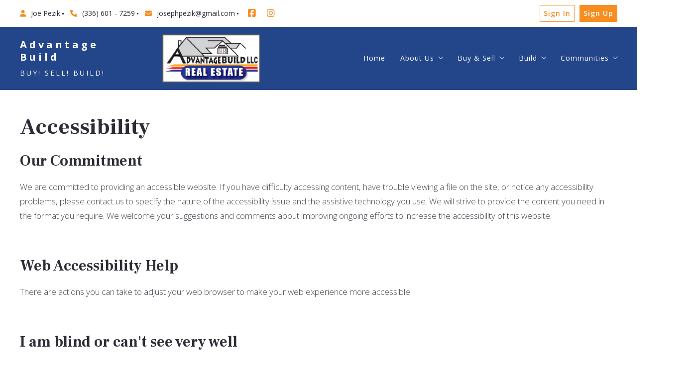

--- FILE ---
content_type: text/html; charset=UTF-8
request_url: https://www.advantagebuild.net/accessibility/
body_size: 19379
content:
<!DOCTYPE html>
<!--[if IE 8]>
<html class="no-js lt-ie10 lt-ie9" id="ie8" lang="en-US" prefix="og: http://ogp.me/ns#"><![endif]-->
<!--[if IE 9]>
<html class="no-js lt-ie10" id="ie9" lang="en-US" prefix="og: http://ogp.me/ns#"><![endif]-->
<!--[if !IE]><!-->
<html class="no-js typography-size__m" lang="en-US" prefix="og: http://ogp.me/ns#" itemtype="http://schema.org/WebPage"  itemscope  ><!--<![endif]-->
<head>
	<meta charset="UTF-8"/>
	<meta http-equiv="Accept-CH" content="DPR, Viewport-Width, Width">
	<meta name="viewport" content="width=device-width, initial-scale=1, maximum-scale=1, user-scalable=no">
	<link rel="dns-prefetch" href="//fonts.googleapis.com">
	<link rel="preconnect" href="https://fonts.gstatic.com/" crossorigin>
	<link rel="preconnect" href="https://fonts.googleapis.com/" crossorigin>
	<link rel="preconnect" href="https://media.placester.com/" crossorigin>
	<link rel="pingback" href="https://www.advantagebuild.net/xmlrpc.php"/>
		<style>img:is([sizes="auto" i], [sizes^="auto," i]) { contain-intrinsic-size: 3000px 1500px }</style>
	<!-- Google Tag Manager -->
<script>(function(w,d,s,l,i){w[l]=w[l]||[];w[l].push({'gtm.start':
new Date().getTime(),event:'gtm.js'});var f=d.getElementsByTagName(s)[0],
j=d.createElement(s),dl=l!='dataLayer'?'&l='+l:'';j.async=true;j.src=
'https://www.googletagmanager.com/gtm.js?id='+i+dl;f.parentNode.insertBefore(j,f);
})(window,document,'script','dataLayer','GTM-PVT5JSW6');</script>
<!-- End Google Tag Manager --><link rel='dns-prefetch' href='//static.myrealestateplatform.com' />
<link rel='dns-prefetch' href='//fonts.googleapis.com' />
<style id='classic-theme-styles-inline-css' type='text/css'>
/*! This file is auto-generated */
.wp-block-button__link{color:#fff;background-color:#32373c;border-radius:9999px;box-shadow:none;text-decoration:none;padding:calc(.667em + 2px) calc(1.333em + 2px);font-size:1.125em}.wp-block-file__button{background:#32373c;color:#fff;text-decoration:none}
</style>
<style id='global-styles-inline-css' type='text/css'>
:root{--wp--preset--aspect-ratio--square: 1;--wp--preset--aspect-ratio--4-3: 4/3;--wp--preset--aspect-ratio--3-4: 3/4;--wp--preset--aspect-ratio--3-2: 3/2;--wp--preset--aspect-ratio--2-3: 2/3;--wp--preset--aspect-ratio--16-9: 16/9;--wp--preset--aspect-ratio--9-16: 9/16;--wp--preset--color--black: #000000;--wp--preset--color--cyan-bluish-gray: #abb8c3;--wp--preset--color--white: #ffffff;--wp--preset--color--pale-pink: #f78da7;--wp--preset--color--vivid-red: #cf2e2e;--wp--preset--color--luminous-vivid-orange: #ff6900;--wp--preset--color--luminous-vivid-amber: #fcb900;--wp--preset--color--light-green-cyan: #7bdcb5;--wp--preset--color--vivid-green-cyan: #00d084;--wp--preset--color--pale-cyan-blue: #8ed1fc;--wp--preset--color--vivid-cyan-blue: #0693e3;--wp--preset--color--vivid-purple: #9b51e0;--wp--preset--gradient--vivid-cyan-blue-to-vivid-purple: linear-gradient(135deg,rgba(6,147,227,1) 0%,rgb(155,81,224) 100%);--wp--preset--gradient--light-green-cyan-to-vivid-green-cyan: linear-gradient(135deg,rgb(122,220,180) 0%,rgb(0,208,130) 100%);--wp--preset--gradient--luminous-vivid-amber-to-luminous-vivid-orange: linear-gradient(135deg,rgba(252,185,0,1) 0%,rgba(255,105,0,1) 100%);--wp--preset--gradient--luminous-vivid-orange-to-vivid-red: linear-gradient(135deg,rgba(255,105,0,1) 0%,rgb(207,46,46) 100%);--wp--preset--gradient--very-light-gray-to-cyan-bluish-gray: linear-gradient(135deg,rgb(238,238,238) 0%,rgb(169,184,195) 100%);--wp--preset--gradient--cool-to-warm-spectrum: linear-gradient(135deg,rgb(74,234,220) 0%,rgb(151,120,209) 20%,rgb(207,42,186) 40%,rgb(238,44,130) 60%,rgb(251,105,98) 80%,rgb(254,248,76) 100%);--wp--preset--gradient--blush-light-purple: linear-gradient(135deg,rgb(255,206,236) 0%,rgb(152,150,240) 100%);--wp--preset--gradient--blush-bordeaux: linear-gradient(135deg,rgb(254,205,165) 0%,rgb(254,45,45) 50%,rgb(107,0,62) 100%);--wp--preset--gradient--luminous-dusk: linear-gradient(135deg,rgb(255,203,112) 0%,rgb(199,81,192) 50%,rgb(65,88,208) 100%);--wp--preset--gradient--pale-ocean: linear-gradient(135deg,rgb(255,245,203) 0%,rgb(182,227,212) 50%,rgb(51,167,181) 100%);--wp--preset--gradient--electric-grass: linear-gradient(135deg,rgb(202,248,128) 0%,rgb(113,206,126) 100%);--wp--preset--gradient--midnight: linear-gradient(135deg,rgb(2,3,129) 0%,rgb(40,116,252) 100%);--wp--preset--font-size--small: 13px;--wp--preset--font-size--medium: 20px;--wp--preset--font-size--large: 36px;--wp--preset--font-size--x-large: 42px;--wp--preset--spacing--20: 0.44rem;--wp--preset--spacing--30: 0.67rem;--wp--preset--spacing--40: 1rem;--wp--preset--spacing--50: 1.5rem;--wp--preset--spacing--60: 2.25rem;--wp--preset--spacing--70: 3.38rem;--wp--preset--spacing--80: 5.06rem;--wp--preset--shadow--natural: 6px 6px 9px rgba(0, 0, 0, 0.2);--wp--preset--shadow--deep: 12px 12px 50px rgba(0, 0, 0, 0.4);--wp--preset--shadow--sharp: 6px 6px 0px rgba(0, 0, 0, 0.2);--wp--preset--shadow--outlined: 6px 6px 0px -3px rgba(255, 255, 255, 1), 6px 6px rgba(0, 0, 0, 1);--wp--preset--shadow--crisp: 6px 6px 0px rgba(0, 0, 0, 1);}:where(.is-layout-flex){gap: 0.5em;}:where(.is-layout-grid){gap: 0.5em;}body .is-layout-flex{display: flex;}.is-layout-flex{flex-wrap: wrap;align-items: center;}.is-layout-flex > :is(*, div){margin: 0;}body .is-layout-grid{display: grid;}.is-layout-grid > :is(*, div){margin: 0;}:where(.wp-block-columns.is-layout-flex){gap: 2em;}:where(.wp-block-columns.is-layout-grid){gap: 2em;}:where(.wp-block-post-template.is-layout-flex){gap: 1.25em;}:where(.wp-block-post-template.is-layout-grid){gap: 1.25em;}.has-black-color{color: var(--wp--preset--color--black) !important;}.has-cyan-bluish-gray-color{color: var(--wp--preset--color--cyan-bluish-gray) !important;}.has-white-color{color: var(--wp--preset--color--white) !important;}.has-pale-pink-color{color: var(--wp--preset--color--pale-pink) !important;}.has-vivid-red-color{color: var(--wp--preset--color--vivid-red) !important;}.has-luminous-vivid-orange-color{color: var(--wp--preset--color--luminous-vivid-orange) !important;}.has-luminous-vivid-amber-color{color: var(--wp--preset--color--luminous-vivid-amber) !important;}.has-light-green-cyan-color{color: var(--wp--preset--color--light-green-cyan) !important;}.has-vivid-green-cyan-color{color: var(--wp--preset--color--vivid-green-cyan) !important;}.has-pale-cyan-blue-color{color: var(--wp--preset--color--pale-cyan-blue) !important;}.has-vivid-cyan-blue-color{color: var(--wp--preset--color--vivid-cyan-blue) !important;}.has-vivid-purple-color{color: var(--wp--preset--color--vivid-purple) !important;}.has-black-background-color{background-color: var(--wp--preset--color--black) !important;}.has-cyan-bluish-gray-background-color{background-color: var(--wp--preset--color--cyan-bluish-gray) !important;}.has-white-background-color{background-color: var(--wp--preset--color--white) !important;}.has-pale-pink-background-color{background-color: var(--wp--preset--color--pale-pink) !important;}.has-vivid-red-background-color{background-color: var(--wp--preset--color--vivid-red) !important;}.has-luminous-vivid-orange-background-color{background-color: var(--wp--preset--color--luminous-vivid-orange) !important;}.has-luminous-vivid-amber-background-color{background-color: var(--wp--preset--color--luminous-vivid-amber) !important;}.has-light-green-cyan-background-color{background-color: var(--wp--preset--color--light-green-cyan) !important;}.has-vivid-green-cyan-background-color{background-color: var(--wp--preset--color--vivid-green-cyan) !important;}.has-pale-cyan-blue-background-color{background-color: var(--wp--preset--color--pale-cyan-blue) !important;}.has-vivid-cyan-blue-background-color{background-color: var(--wp--preset--color--vivid-cyan-blue) !important;}.has-vivid-purple-background-color{background-color: var(--wp--preset--color--vivid-purple) !important;}.has-black-border-color{border-color: var(--wp--preset--color--black) !important;}.has-cyan-bluish-gray-border-color{border-color: var(--wp--preset--color--cyan-bluish-gray) !important;}.has-white-border-color{border-color: var(--wp--preset--color--white) !important;}.has-pale-pink-border-color{border-color: var(--wp--preset--color--pale-pink) !important;}.has-vivid-red-border-color{border-color: var(--wp--preset--color--vivid-red) !important;}.has-luminous-vivid-orange-border-color{border-color: var(--wp--preset--color--luminous-vivid-orange) !important;}.has-luminous-vivid-amber-border-color{border-color: var(--wp--preset--color--luminous-vivid-amber) !important;}.has-light-green-cyan-border-color{border-color: var(--wp--preset--color--light-green-cyan) !important;}.has-vivid-green-cyan-border-color{border-color: var(--wp--preset--color--vivid-green-cyan) !important;}.has-pale-cyan-blue-border-color{border-color: var(--wp--preset--color--pale-cyan-blue) !important;}.has-vivid-cyan-blue-border-color{border-color: var(--wp--preset--color--vivid-cyan-blue) !important;}.has-vivid-purple-border-color{border-color: var(--wp--preset--color--vivid-purple) !important;}.has-vivid-cyan-blue-to-vivid-purple-gradient-background{background: var(--wp--preset--gradient--vivid-cyan-blue-to-vivid-purple) !important;}.has-light-green-cyan-to-vivid-green-cyan-gradient-background{background: var(--wp--preset--gradient--light-green-cyan-to-vivid-green-cyan) !important;}.has-luminous-vivid-amber-to-luminous-vivid-orange-gradient-background{background: var(--wp--preset--gradient--luminous-vivid-amber-to-luminous-vivid-orange) !important;}.has-luminous-vivid-orange-to-vivid-red-gradient-background{background: var(--wp--preset--gradient--luminous-vivid-orange-to-vivid-red) !important;}.has-very-light-gray-to-cyan-bluish-gray-gradient-background{background: var(--wp--preset--gradient--very-light-gray-to-cyan-bluish-gray) !important;}.has-cool-to-warm-spectrum-gradient-background{background: var(--wp--preset--gradient--cool-to-warm-spectrum) !important;}.has-blush-light-purple-gradient-background{background: var(--wp--preset--gradient--blush-light-purple) !important;}.has-blush-bordeaux-gradient-background{background: var(--wp--preset--gradient--blush-bordeaux) !important;}.has-luminous-dusk-gradient-background{background: var(--wp--preset--gradient--luminous-dusk) !important;}.has-pale-ocean-gradient-background{background: var(--wp--preset--gradient--pale-ocean) !important;}.has-electric-grass-gradient-background{background: var(--wp--preset--gradient--electric-grass) !important;}.has-midnight-gradient-background{background: var(--wp--preset--gradient--midnight) !important;}.has-small-font-size{font-size: var(--wp--preset--font-size--small) !important;}.has-medium-font-size{font-size: var(--wp--preset--font-size--medium) !important;}.has-large-font-size{font-size: var(--wp--preset--font-size--large) !important;}.has-x-large-font-size{font-size: var(--wp--preset--font-size--x-large) !important;}
:where(.wp-block-post-template.is-layout-flex){gap: 1.25em;}:where(.wp-block-post-template.is-layout-grid){gap: 1.25em;}
:where(.wp-block-columns.is-layout-flex){gap: 2em;}:where(.wp-block-columns.is-layout-grid){gap: 2em;}
:root :where(.wp-block-pullquote){font-size: 1.5em;line-height: 1.6;}
</style>
<link rel='stylesheet' id='valhalla-tailwind-css' href='//static.myrealestateplatform.com/Valhalla/assets/dist/valhalla-tailwind-styles.css?v=d9ae6e145b9f4c025a41' type='text/css' media='all' />
<link rel='stylesheet' id='valhalla-style-vendors-css' href='//static.myrealestateplatform.com/Valhalla/assets/dist/valhalla-vendor-styles.css?v=d06e760a8e8eda296f26' type='text/css' media='all' />
<link rel='stylesheet' id='valhalla-main-style-css' href='//static.myrealestateplatform.com/Valhalla/assets/dist/valhalla-styles.css?v=95a2b32e14e48bf1c916' type='text/css' media='all' />
<style id='valhalla-main-style-inline-css' type='text/css'>
body{--accent:35, 69, 137;--accent--tone:19, 38, 76;--accent__bg--dark:25, 58, 123;--accent__bg--light:41, 80, 158;--accent__border--tone:46, 82, 153;--accent__text--dark:9, 18, 36;--accent__text--tone:46, 82, 153;--accent__textOn:255, 255, 255;--accent__textOn--tone:242, 242, 242;--active:46, 204, 113;--alternative:246, 142, 34;--alternative--tone:196, 104, 8;--alternative__textOn:255, 255, 255;--alternative__textOn--tone:242, 242, 242;--btn_gradient__bg_step_one:35, 69, 137;--btn_gradient__bg_step_one--dark:25, 58, 123;--btn_gradient__bg_step_one--light:41, 80, 158;--btn_gradient__bg_step_two:246, 142, 34;--btn_gradient__bg_step_two--dark:254, 132, 1;--btn_gradient__bg_step_two--light:247, 156, 59;--btn_gradient__text:255, 255, 255;--coming_soon:52, 152, 219;--dark__bg:45, 45, 55;--dark__bg--super:0, 0, 0;--dark__bg--tone:67, 67, 78;--dark__border:45, 45, 55;--dark__border--tone:60, 60, 68;--dark__text:45, 45, 55;--dark__text--desaturated:108, 108, 122;--dark__text--tone:67, 67, 78;--light__bg:255, 255, 255;--light__bg--desaturated:255, 255, 255;--light__bg--tone:239, 239, 239;--light__border:237, 240, 242;--light__border--tone:208, 216, 221;--light__text:255, 255, 255;--light__text--desaturated:140, 140, 140;--light__text--tone:239, 239, 239;--newly_listed__bg:65, 131, 215;--newly_listed__text:255, 255, 255;--open_house__bg:255, 255, 255;--open_house__text:34, 38, 43;--pending:230, 126, 34;--sold:255, 0, 0;--under_contract:241, 196, 15;--various_statuses:174, 183, 195;}
.logo-family{font-family:"Open Sans";font-weight:700;}.nav-family{font-family:"Open Sans";font-weight:400;}h1, h2, h3, h4, h5, h6, .h1, .h2, .h3, .h4, .h5, .h6{font-family:"Frank Ruhl Libre";font-weight:700;}.primary-family{font-family:"Open Sans";font-weight:700;}.subprimary-family{font-family:"Open Sans";font-weight:400;}.secondary-family{font-family:"Open Sans";font-weight:400;}.content-family, .copy-family, .excerpt-family{font-family:"Open Sans";font-weight:300;}.meta-family, .accent-family, .special-family{font-family:"Open Sans";font-weight:300;}.input-family, .btns-family{font-family:"Open Sans";font-weight:400;}.error-family{font-family:"Open Sans";font-weight:400;}.pagination-family{font-family:"Open Sans";font-weight:700;}.label-family{font-family:"Open Sans";font-weight:400;}
</style>
<link rel='stylesheet' id='valhalla-google-fonts-css' href='//fonts.googleapis.com/css?family=Open+Sans%3A300%2C400%2C600%2C700%7CFrank+Ruhl+Libre%3A400%2C500%2C700&#038;display=swap&#038;ver=6.7.1' type='text/css' media='all' />
<link rel="alternate" title="oEmbed (JSON)" type="application/json+oembed" href="https://www.advantagebuild.net/wp-json/oembed/1.0/embed?url=https%3A%2F%2Fwww.advantagebuild.net%2Faccessibility%2F" />
<link rel="alternate" title="oEmbed (XML)" type="text/xml+oembed" href="https://www.advantagebuild.net/wp-json/oembed/1.0/embed?url=https%3A%2F%2Fwww.advantagebuild.net%2Faccessibility%2F&#038;format=xml" />
<title>Accessibility - We can help you with all of your Real Estate needs!</title><meta name='image' property='image' content='https://media.placester.com/image/upload/c_fill,q_80,w_1920' />
<meta name='image:alt' property='image:alt' content='Accessibility - We can help you with all of your Real Estate needs! - We can help you with all of your Real Estate needs!' />
<link rel="canonical" href="https://www.advantagebuild.net/accessibility/"/>
<meta name='description' property='description' content='Find homes for sale, or list your property with help from the leading real estate experts. Find out exactly what your house is worth with a free home evaluation' />
<link rel="icon" href="https://media.placester.com/image/upload/c_scale,q_100,w_32/v1/inception-app-prod/ZTgwNmI4ZWEtMDM0Yi00N2VmLWJkNGUtYmI2OWE4YTZmZWNj/favicon/2015/07/AdvantageBuildLogo%20-%20High%20Quality.png"/>
<meta name='twitter:site' property='twitter:site' content='https://www.advantagebuild.net/accessibility' />
<meta name='twitter:title' property='twitter:title' content='Accessibility - We can help you with all of your Real Estate needs!' />
<meta name='twitter:description' property='twitter:description' content='Find homes for sale, or list your property with help from the leading real estate experts. Find out exactly what your house is worth with a free home evaluation' />
<meta name='twitter:image' property='twitter:image' content='https://media.placester.com/image/upload/c_fill,q_80,w_1920' />
<meta name='twitter:image:alt' property='twitter:image:alt' content='Accessibility - We can help you with all of your Real Estate needs! - We can help you with all of your Real Estate needs!' />
<meta name='og:type' property='og:type' content='article' />
<meta name='og:locale' property='og:locale' content='en_US' />
<meta name='og:url' property='og:url' content='https://www.advantagebuild.net/accessibility' />
<meta name='og:site_name' property='og:site_name' content='Advantage Build LLC Real Estate' />
<meta name='og:title' property='og:title' content='Accessibility - We can help you with all of your Real Estate needs!' />
<meta name='og:description' property='og:description' content='Find homes for sale, or list your property with help from the leading real estate experts. Find out exactly what your house is worth with a free home evaluation' />
<meta name='og:image' property='og:image' content='https://media.placester.com/image/upload/c_fill,q_80,w_1920' />
<meta name='og:image:alt' property='og:image:alt' content='Accessibility - We can help you with all of your Real Estate needs! - We can help you with all of your Real Estate needs!' />
<meta data-theme="Valhalla + 481470" />
<meta data-blog-id="488710" />
<meta name='robots' content='index, follow, max-image-preview:large' />
</head>
<body
class="page-template-default page page-id-3585 Valhalla">
<div id="site-banners"class="banners-wrap"><div class="banners-in"><div class="banners-body-wrap"><div class="banners-body-in"></div></div></div></div><div id="header-slot-offside"class="section-inwrap site-header header-style__vertical state__close bg-color__alternative v-text-on-alternative scope__global flex-direction__column justify-content__flex-start align-items__flex-start align-content__flex-start flex-wrap__nowrap"><div class="column-inwrap height__max size__1of1 scope__global justify-content__flex-start align-items__flex-start align-content__flex-start flex-wrap__nowrap flex-direction__column"><div class="row-wrap size__full padding-sides__m padding-top__m padding-bottom__xs scope__global"><div class="flex-wrap-on-breakpoint-s-and-down__wrap-reverse row-in justify-content__space-between align-items__center align-content__flex-start flex-wrap__nowrap flex-direction__row"><div class="display-on-breakpoint-s-and-down column-wrap size__fluid scope__global"><div class="column-in justify-content__flex-start align-items__center align-content__flex-start flex-wrap__wrap flex-direction__row"><div class="site-logo-wrap site_header_logo_primary margin-top__s margin-bottom__s margin-sides__m"  itemscope ><div class="site-logo-in  logo-family type__text style__one justify-content__space-between align-items__flex-start align-content__center flex-wrap__nowrap flex-direction__column text-align__left"><div class="desktop-logo-wrap "><a class="desktop-logo-in logo-link own-animation"href="https://www.advantagebuild.net"target="_self"itemprop="image" title="Homepage">Advantage Build </a></div><div class="tagline-wrap logo-family"><div class="tagline-in">BUY! SELL! BUILD! </div></div></div></div><div class="site-logo-wrap site_header_logo_secondary margin-top__s margin-bottom__s margin-sides__m" itemtype="http://schema.org/ImageObject"  itemscope ><div class="site-logo-in  logo-family type__image style__one justify-content__space-between align-items__flex-start align-content__center flex-wrap__nowrap flex-direction__column text-align__left"><link itemprop="image"  href="https://inception-app-prod.s3.amazonaws.com/ZTgwNmI4ZWEtMDM0Yi00N2VmLWJkNGUtYmI2OWE4YTZmZWNj/logo/2015/07/AdvantageBuildLogo - High Quality.png" /><div class="desktop-logo-wrap "><a class="desktop-logo-in logo-link own-animation"href="https://www.advantagebuild.net"target="_self"itemprop="image" title="Homepage"><img data-src='https://media.placester.com/image/upload/c_scale,dpr_1.0,f_auto,fl_lossy,q_auto/v1/inception-app-prod/ZTgwNmI4ZWEtMDM0Yi00N2VmLWJkNGUtYmI2OWE4YTZmZWNj/logo/2015/07/AdvantageBuildLogo%20-%20High%20Quality.png' alt='inception-app-prod/ZTgwNmI4ZWEtMDM0Yi00N2VmLWJkNGUtYmI2OWE4YTZmZWNj/logo/2015/07/AdvantageBuildLogo - High Quality.png' class='valhalla-logo-img own-sizing valhalla-lazy-load' itemprop='logo' sizes='100vw' data-srcset='https://media.placester.com/image/upload/c_scale,dpr_1.0,f_auto,fl_lossy,q_auto/c_scale,w_5120/v1/inception-app-prod/ZTgwNmI4ZWEtMDM0Yi00N2VmLWJkNGUtYmI2OWE4YTZmZWNj/logo/2015/07/AdvantageBuildLogo%20-%20High%20Quality.png 5120w, https://media.placester.com/image/upload/c_scale,dpr_1.0,f_auto,fl_lossy,q_auto/c_scale,w_3840/v1/inception-app-prod/ZTgwNmI4ZWEtMDM0Yi00N2VmLWJkNGUtYmI2OWE4YTZmZWNj/logo/2015/07/AdvantageBuildLogo%20-%20High%20Quality.png 3840w, https://media.placester.com/image/upload/c_scale,dpr_1.0,f_auto,fl_lossy,q_auto/c_scale,w_3320/v1/inception-app-prod/ZTgwNmI4ZWEtMDM0Yi00N2VmLWJkNGUtYmI2OWE4YTZmZWNj/logo/2015/07/AdvantageBuildLogo%20-%20High%20Quality.png 3320w, https://media.placester.com/image/upload/c_scale,dpr_1.0,f_auto,fl_lossy,q_auto/c_scale,w_2560/v1/inception-app-prod/ZTgwNmI4ZWEtMDM0Yi00N2VmLWJkNGUtYmI2OWE4YTZmZWNj/logo/2015/07/AdvantageBuildLogo%20-%20High%20Quality.png 2560w, https://media.placester.com/image/upload/c_scale,dpr_1.0,f_auto,fl_lossy,q_auto/c_scale,w_2048/v1/inception-app-prod/ZTgwNmI4ZWEtMDM0Yi00N2VmLWJkNGUtYmI2OWE4YTZmZWNj/logo/2015/07/AdvantageBuildLogo%20-%20High%20Quality.png 2048w, https://media.placester.com/image/upload/c_scale,dpr_1.0,f_auto,fl_lossy,q_auto/c_scale,w_1920/v1/inception-app-prod/ZTgwNmI4ZWEtMDM0Yi00N2VmLWJkNGUtYmI2OWE4YTZmZWNj/logo/2015/07/AdvantageBuildLogo%20-%20High%20Quality.png 1920w, https://media.placester.com/image/upload/c_scale,dpr_1.0,f_auto,fl_lossy,q_auto/c_scale,w_1660/v1/inception-app-prod/ZTgwNmI4ZWEtMDM0Yi00N2VmLWJkNGUtYmI2OWE4YTZmZWNj/logo/2015/07/AdvantageBuildLogo%20-%20High%20Quality.png 1660w, https://media.placester.com/image/upload/c_scale,dpr_1.0,f_auto,fl_lossy,q_auto/c_scale,w_1536/v1/inception-app-prod/ZTgwNmI4ZWEtMDM0Yi00N2VmLWJkNGUtYmI2OWE4YTZmZWNj/logo/2015/07/AdvantageBuildLogo%20-%20High%20Quality.png 1536w, https://media.placester.com/image/upload/c_scale,dpr_1.0,f_auto,fl_lossy,q_auto/c_scale,w_1280/v1/inception-app-prod/ZTgwNmI4ZWEtMDM0Yi00N2VmLWJkNGUtYmI2OWE4YTZmZWNj/logo/2015/07/AdvantageBuildLogo%20-%20High%20Quality.png 1280w, https://media.placester.com/image/upload/c_scale,dpr_1.0,f_auto,fl_lossy,q_auto/c_scale,w_1024/v1/inception-app-prod/ZTgwNmI4ZWEtMDM0Yi00N2VmLWJkNGUtYmI2OWE4YTZmZWNj/logo/2015/07/AdvantageBuildLogo%20-%20High%20Quality.png 1024w, https://media.placester.com/image/upload/c_scale,dpr_1.0,f_auto,fl_lossy,q_auto/c_scale,w_768/v1/inception-app-prod/ZTgwNmI4ZWEtMDM0Yi00N2VmLWJkNGUtYmI2OWE4YTZmZWNj/logo/2015/07/AdvantageBuildLogo%20-%20High%20Quality.png 768w, https://media.placester.com/image/upload/c_scale,dpr_1.0,f_auto,fl_lossy,q_auto/c_scale,w_730/v1/inception-app-prod/ZTgwNmI4ZWEtMDM0Yi00N2VmLWJkNGUtYmI2OWE4YTZmZWNj/logo/2015/07/AdvantageBuildLogo%20-%20High%20Quality.png 730w, https://media.placester.com/image/upload/c_scale,dpr_1.0,f_auto,fl_lossy,q_auto/c_scale,w_640/v1/inception-app-prod/ZTgwNmI4ZWEtMDM0Yi00N2VmLWJkNGUtYmI2OWE4YTZmZWNj/logo/2015/07/AdvantageBuildLogo%20-%20High%20Quality.png 640w, https://media.placester.com/image/upload/c_scale,dpr_1.0,f_auto,fl_lossy,q_auto/c_scale,w_365/v1/inception-app-prod/ZTgwNmI4ZWEtMDM0Yi00N2VmLWJkNGUtYmI2OWE4YTZmZWNj/logo/2015/07/AdvantageBuildLogo%20-%20High%20Quality.png 365w, https://media.placester.com/image/upload/c_scale,dpr_1.0,f_auto,fl_lossy,q_auto/c_scale,w_320/v1/inception-app-prod/ZTgwNmI4ZWEtMDM0Yi00N2VmLWJkNGUtYmI2OWE4YTZmZWNj/logo/2015/07/AdvantageBuildLogo%20-%20High%20Quality.png 320w' style='max-height:101px;' title='Advantage Build LLC Real Estate'/></a></div></div></div></div></div><div class="column-inwrap size__fluid scope__global justify-content__flex-end align-items__center align-content__flex-start flex-wrap__wrap flex-direction__row"><div class="header-control-wrap"><a class="header-control-in close own-animation" href="#"><i class="fal fa-times"></i></a></div></div></div></div><div class="flex-grow__1 row-wrap size__boxed padding-top__xs padding-bottom__m scope__global"><div class="row-in justify-content__space-between align-items__center align-content__flex-start flex-wrap__wrap flex-direction__row"><div class="column-inwrap nav-column  size__fluid padding-sides__m scope__global justify-content__center align-items__center align-content__flex-start flex-wrap__wrap flex-direction__row"><div class="text-align__center navigation-wrap  collapse-menu orientation__vertical style__one margin-sides__m nav-family"  itemtype="http://schema.org/SiteNavigationElement"  itemscope itemprop="hasPart" ><div class="navigation-in justify-content__flex-start align-items__center nav__primary layout__one"><ul id="menu-main-menu" class="site_header_menu.links-menu menu orientation__vertical style__one justify-content__flex-start align-items__center align-content__flex-start flex-direction__row "><li id="menu-item-3607" class="menu-item menu-item-type-post_type menu-item-object-page menu-item-home menu-item-3607 menu-post-id-3589 sub-menu-item"><a href="https://www.advantagebuild.net/" itemprop="url" title="Home"><span class="menu-item-label">Home</span></a></li>
<li id="menu-item-3501" class="menu-item menu-item-type-post_type menu-item-object-page menu-item-has-children menu-item-3501 menu-post-id-1 sub-menu-item"><a href="https://www.advantagebuild.net/about-us/" itemprop="url" title="About Us"><span class="menu-item-label">About Us</span><i class="fal fa-angle-down"></i></a>
<ul class="sub-menu">
	<li id="menu-item-6205" class="menu-item menu-item-type-post_type menu-item-object-page menu-item-6205 menu-post-id-5875 sub-menu-item"><a href="https://www.advantagebuild.net/our-team/" itemprop="url" title="Our Team"><span class="menu-item-label">Our Team</span></a></li>
	<li id="menu-item-3504" class="menu-item menu-item-type-post_type menu-item-object-page menu-item-3504 menu-post-id-2 sub-menu-item"><a href="https://www.advantagebuild.net/our-blog/" itemprop="url" title="Our Blog"><span class="menu-item-label">Our Blog</span></a></li>
	<li id="menu-item-3578" class="menu-item menu-item-type-post_type menu-item-object-page menu-item-3578 menu-post-id-3 sub-menu-item"><a href="https://www.advantagebuild.net/contact-us/" itemprop="url" title="Contact Us"><span class="menu-item-label">Contact Us</span></a></li>
</ul>
</li>
<li id="menu-item-3677" class="menu-item menu-item-type-post_type menu-item-object-page menu-item-has-children menu-item-3677 menu-post-id-63 sub-menu-item"><a href="https://www.advantagebuild.net/b/" itemprop="url" title="Buy &amp; Sell"><span class="menu-item-label">Buy &amp; Sell</span><i class="fal fa-angle-down"></i></a>
<ul class="sub-menu">
	<li id="menu-item-3518" class="menu-item menu-item-type-post_type menu-item-object-page menu-item-3518 menu-post-id-64 sub-menu-item"><a href="https://www.advantagebuild.net/why-choose-us/" itemprop="url" title="Why Choose Us?"><span class="menu-item-label">Why Choose Us?</span></a></li>
	<li id="menu-item-3820" class="menu-item menu-item-type-post_type menu-item-object-page menu-item-3820 menu-post-id-1259 sub-menu-item"><a href="https://www.advantagebuild.net/our-featured-listings/" itemprop="url" title="Our Featured Listings"><span class="menu-item-label">Our Featured Listings</span></a></li>
	<li id="menu-item-3821" class="menu-item menu-item-type-post_type menu-item-object-page menu-item-3821 menu-post-id-339 sub-menu-item"><a href="https://www.advantagebuild.net/search-all-triad-mls-listings/" itemprop="url" title="Search All Triad MLS Listings"><span class="menu-item-label">Search All Triad MLS Listings</span></a></li>
</ul>
</li>
<li id="menu-item-3535" class="menu-item menu-item-type-post_type menu-item-object-page menu-item-has-children menu-item-3535 menu-post-id-100 sub-menu-item"><a href="https://www.advantagebuild.net/build-your-dream-home/" itemprop="url" title="Build"><span class="menu-item-label">Build</span><i class="fal fa-angle-down"></i></a>
<ul class="sub-menu">
	<li id="menu-item-3537" class="menu-item menu-item-type-post_type menu-item-object-page menu-item-3537 menu-post-id-3213 sub-menu-item"><a href="https://www.advantagebuild.net/house-plan-catalogs/" itemprop="url" title="House Plan Catalogs"><span class="menu-item-label">House Plan Catalogs</span></a></li>
	<li id="menu-item-3538" class="menu-item menu-item-type-post_type menu-item-object-page menu-item-3538 menu-post-id-3357 sub-menu-item"><a href="https://www.advantagebuild.net/gallery/" itemprop="url" title="Gallery"><span class="menu-item-label">Gallery</span></a></li>
	<li id="menu-item-3539" class="menu-item menu-item-type-post_type menu-item-object-page menu-item-3539 menu-post-id-3410 sub-menu-item"><a href="https://www.advantagebuild.net/3d-gallery/" itemprop="url" title="3D Gallery"><span class="menu-item-label">3D Gallery</span></a></li>
</ul>
</li>
<li id="menu-item-3547" class="menu-item menu-item-type-post_type menu-item-object-page menu-item-has-children menu-item-3547 menu-post-id-41 sub-menu-item"><a href="https://www.advantagebuild.net/our-communities/" itemprop="url" title="Communities"><span class="menu-item-label">Communities</span><i class="fal fa-angle-down"></i></a>
<ul class="sub-menu">
	<li id="menu-item-6157" class="menu-item menu-item-type-post_type menu-item-object-area menu-item-6157 menu-post-id-6139 sub-menu-item"><a href="https://www.advantagebuild.net/area/bowman-meadows-browns-summit/" itemprop="url" title="Bowman Meadows"><span class="menu-item-label">Bowman Meadows</span></a></li>
	<li id="menu-item-4255" class="menu-item menu-item-type-post_type menu-item-object-area menu-item-4255 menu-post-id-4250 sub-menu-item"><a href="https://www.advantagebuild.net/area/cobb-farm/" itemprop="url" title="Cobb Farm"><span class="menu-item-label">Cobb Farm</span></a></li>
	<li id="menu-item-5803" class="menu-item menu-item-type-post_type menu-item-object-area menu-item-5803 menu-post-id-4478 sub-menu-item"><a href="https://www.advantagebuild.net/area/fairgrove-meadows-browns-summit/" itemprop="url" title="Fairgrove Meadows"><span class="menu-item-label">Fairgrove Meadows</span></a></li>
	<li id="menu-item-3551" class="menu-item menu-item-type-post_type menu-item-object-area menu-item-3551 menu-post-id-3308 sub-menu-item"><a href="https://www.advantagebuild.net/area/jessup-ridge-greensboro/" itemprop="url" title="Jessup Ridge"><span class="menu-item-label">Jessup Ridge</span></a></li>
	<li id="menu-item-3552" class="menu-item menu-item-type-post_type menu-item-object-area menu-item-3552 menu-post-id-3306 sub-menu-item"><a href="https://www.advantagebuild.net/area/madison-meadows-greensboro/" itemprop="url" title="Madison Meadows"><span class="menu-item-label">Madison Meadows</span></a></li>
	<li id="menu-item-6106" class="menu-item menu-item-type-post_type menu-item-object-area menu-item-6106 menu-post-id-6091 sub-menu-item"><a href="https://www.advantagebuild.net/area/sanfords-creek/" itemprop="url" title="Sanfords Creek"><span class="menu-item-label">Sanfords Creek</span></a></li>
	<li id="menu-item-3668" class="menu-item menu-item-type-post_type menu-item-object-area menu-item-3668 menu-post-id-3305 sub-menu-item"><a href="https://www.advantagebuild.net/area/sapona-west-lexington/" itemprop="url" title="Sapona West"><span class="menu-item-label">Sapona West</span></a></li>
	<li id="menu-item-3555" class="menu-item menu-item-type-post_type menu-item-object-area menu-item-3555 menu-post-id-3309 sub-menu-item"><a href="https://www.advantagebuild.net/area/summit-lakes-browns-summit-nc/" itemprop="url" title="Summit Lakes"><span class="menu-item-label">Summit Lakes</span></a></li>
	<li id="menu-item-5975" class="menu-item menu-item-type-post_type menu-item-object-area menu-item-5975 menu-post-id-4476 sub-menu-item"><a href="https://www.advantagebuild.net/area/the-commons-at-summit-lakes/" itemprop="url" title="The Commons At Summit Lakes"><span class="menu-item-label">The Commons At Summit Lakes</span></a></li>
	<li id="menu-item-3512" class="menu-item menu-item-type-post_type menu-item-object-page menu-item-3512 menu-post-id-1347 sub-menu-item"><a href="https://www.advantagebuild.net/area-resources/" itemprop="url" title="Area Resources"><span class="menu-item-label">Area Resources</span></a></li>
</ul>
</li>
</ul></div></div></div></div></div></div></div><div id="body-container" class="valhalla-body-container  valhalla-container-wrap" ><div class="valhalla-container-in"><div id="valhalla-site-wrap" class="valhalla-site-wrap page" ><div class="valhalla-site-in justify-content__flex-start align-items__flex-start align-content__flex-start flex-wrap__nowrap flex-direction__column"><div id="header-slot-onsite"class="section-inwrap site-header header-style__horizontal hero__disabled nav-layout__one hero-layout__one  scope__global flex-direction__column justify-content__flex-start align-items__flex-start align-content__flex-start flex-wrap__nowrap"><div class="bg-color__light v-text-dark-txt header-top-deck header-top-deck-layout-one row-wrap size__boxed padding-sides__m padding-top__xs padding-bottom__xs scope__global"><div class="s-and-down:v-flex-wrap-reverse row-in justify-content__space-between align-items__center align-content__flex-start flex-wrap__no-wrap flex-direction__row"><div class="column-inwrap details-column size__condense scope__global justify-content__flex-start align-items__center align-content__flex-start flex-wrap__nowrap flex-direction__row"><div class="details-wrap margin-top__xs margin-bottom__xs margin-sides__m" itemtype="http://schema.org/RealEstateAgent"  itemscope ><div itemtype="http://schema.org/PostalAddress"  itemscope itemprop="address" ><span content="3714 Alliance Drive Suite 300" itemprop="streetAddress"></span>
<span content="Greensboro" itemprop="addressLocality"></span>
<span content="NC" itemprop="addressRegion"></span>
<span content="27407" itemprop="postalCode"></span>
<span content="(336) 834 - 3383" itemprop="telephone"></span>
<span content="(336) 601 - 7259" itemprop="telephone"></span>
<span content="AdvantageBuildLLC@gmail.com" itemprop="email"></span>
</div><span content="Advantage Build LLC" itemprop="name"></span>
<div id="realestate-agentdata" class="details-in secondary-family justify-content__flex-start align-items__center align-content__flex-start flex-wrap__wrap flex-direction__row" ><div class="info-wrap name "><div class="info-in highlight-container  own-animation" ><span class="name-wrap"itemprop="name" ><span class="prefix"><i class="fas fa-user text-color__alternative"></i></span><span class="info">Joe Pezik</span></span></div></div><div class="info-wrap phone_primary "><div class="info-in highlight-container  own-animation" ><p class="phone own-animation"><span itemprop="telephone" ><span class="prefix"><i class="fas fa-phone text-color__alternative"></i></span><span class="info">(336) 601 - 7259</span></p></div></div><div class="info-wrap email "><div class="info-in highlight-container  own-animation" ><a class="email own-animation" href="mailto:josephpezik@gmail.com"><span itemprop="email" ><span class="prefix"><i class="fas fa-envelope text-color__alternative"></i></span><span class="info">josephpezik@gmail.com</span></a></div></div><div class="info-wrap social "><div class="info-in highlight-container  own-animation" ><div class="social-icons-wrap style__default margin-sides__xs "><div class="social-icons-in justify-content__flex-start align-items__center align-content__flex-start flex-wrap__wrap flex-direction__row"><a href="https://www.facebook.com/AdvantageBuildLLCRealEstate"title="Follow me on Facebook!"target="_blank"class="social-icon style__default size__default bg-color__transparent text-color__alternative bg-color__hover-transparent text-color__hover-dark"><i class="fab fa-facebook-square"></i></a><a href="https://www.instagram.com/advantagebuild3714/"title="Follow me on Instagram!"target="_blank"class="social-icon style__default size__default bg-color__transparent text-color__alternative bg-color__hover-transparent text-color__hover-dark"><i class="fab fa-instagram"></i></a></div></div></div></div></div></div></div><div class="column-inwrap account-column size__condense scope__global justify-content__flex-end align-items__center align-content__flex-start flex-wrap__nowrap flex-direction__row"><div class="account-wrap style__two secondary-family user__anonymous margin-top__xs margin-bottom__xs margin-sides__m"><div class="account-in justify-content__flex-end align-items__center align-content__flex-start flex-wrap__nowrap flex-direction__row"><div class="button-wrap"><a href="#"title="Sign In"class="open-popup own-animation signin-link button-in button-valhalla appearance__styled color__alternative size__account major-style__bordered minor-style__one has-label btns-family" data-popup="signin" data-label="Sign In"target="_self""><div class="label-wrap"><div class="label">Sign In</div></div></a></div><div class="button-wrap"><a href="#"title="Sign Up"class="open-popup own-animation signup-link button-in button-valhalla appearance__styled color__alternative size__account major-style__solid minor-style__one has-label btns-family" data-popup="signup" data-label="Sign Up"target="_self""><div class="label-wrap"><div class="label">Sign Up</div></div></a></div></div></div></div></div></div><div class="bg-color__accent v-text-on-accent header-nav-deck layout__one not-fixed row-wrap size__boxed padding-sides__m padding-top__xs padding-bottom__xs scope__global"><div class="flex-wrap-on-breakpoint-s-and-down__wrap row-in justify-content__space-between align-items__center align-content__flex-start flex-wrap__nowrap flex-direction__row"><div class="column-inwrap logo-column flex-wrap-on-breakpoint-s-and-down__wrap size__condense scope__global justify-content__flex-start align-items__center align-content__flex-start flex-wrap__nowrap flex-direction__row"><div class="site-logo-wrap site_header_logo_primary margin-top__s margin-bottom__s margin-sides__m"  itemscope ><div class="site-logo-in  logo-family type__text style__one justify-content__space-between align-items__flex-start align-content__center flex-wrap__nowrap flex-direction__column text-align__left"><div class="desktop-logo-wrap "><a class="desktop-logo-in logo-link own-animation"href="https://www.advantagebuild.net"target="_self"itemprop="image" title="Homepage">Advantage Build </a></div><div class="tagline-wrap logo-family"><div class="tagline-in">BUY! SELL! BUILD! </div></div></div></div><div class="site-logo-wrap site_header_logo_secondary margin-top__s margin-bottom__s margin-sides__m" itemtype="http://schema.org/ImageObject"  itemscope ><div class="site-logo-in  logo-family type__image style__one justify-content__space-between align-items__flex-start align-content__center flex-wrap__nowrap flex-direction__column text-align__left"><link itemprop="image"  href="https://inception-app-prod.s3.amazonaws.com/ZTgwNmI4ZWEtMDM0Yi00N2VmLWJkNGUtYmI2OWE4YTZmZWNj/logo/2015/07/AdvantageBuildLogo - High Quality.png" /><div class="desktop-logo-wrap "><a class="desktop-logo-in logo-link own-animation"href="https://www.advantagebuild.net"target="_self"itemprop="image" title="Homepage"><img data-src='https://media.placester.com/image/upload/c_scale,dpr_1.0,f_auto,fl_lossy,q_auto/v1/inception-app-prod/ZTgwNmI4ZWEtMDM0Yi00N2VmLWJkNGUtYmI2OWE4YTZmZWNj/logo/2015/07/AdvantageBuildLogo%20-%20High%20Quality.png' alt='inception-app-prod/ZTgwNmI4ZWEtMDM0Yi00N2VmLWJkNGUtYmI2OWE4YTZmZWNj/logo/2015/07/AdvantageBuildLogo - High Quality.png' class='valhalla-logo-img own-sizing valhalla-lazy-load' itemprop='logo' sizes='100vw' data-srcset='https://media.placester.com/image/upload/c_scale,dpr_1.0,f_auto,fl_lossy,q_auto/c_scale,w_5120/v1/inception-app-prod/ZTgwNmI4ZWEtMDM0Yi00N2VmLWJkNGUtYmI2OWE4YTZmZWNj/logo/2015/07/AdvantageBuildLogo%20-%20High%20Quality.png 5120w, https://media.placester.com/image/upload/c_scale,dpr_1.0,f_auto,fl_lossy,q_auto/c_scale,w_3840/v1/inception-app-prod/ZTgwNmI4ZWEtMDM0Yi00N2VmLWJkNGUtYmI2OWE4YTZmZWNj/logo/2015/07/AdvantageBuildLogo%20-%20High%20Quality.png 3840w, https://media.placester.com/image/upload/c_scale,dpr_1.0,f_auto,fl_lossy,q_auto/c_scale,w_3320/v1/inception-app-prod/ZTgwNmI4ZWEtMDM0Yi00N2VmLWJkNGUtYmI2OWE4YTZmZWNj/logo/2015/07/AdvantageBuildLogo%20-%20High%20Quality.png 3320w, https://media.placester.com/image/upload/c_scale,dpr_1.0,f_auto,fl_lossy,q_auto/c_scale,w_2560/v1/inception-app-prod/ZTgwNmI4ZWEtMDM0Yi00N2VmLWJkNGUtYmI2OWE4YTZmZWNj/logo/2015/07/AdvantageBuildLogo%20-%20High%20Quality.png 2560w, https://media.placester.com/image/upload/c_scale,dpr_1.0,f_auto,fl_lossy,q_auto/c_scale,w_2048/v1/inception-app-prod/ZTgwNmI4ZWEtMDM0Yi00N2VmLWJkNGUtYmI2OWE4YTZmZWNj/logo/2015/07/AdvantageBuildLogo%20-%20High%20Quality.png 2048w, https://media.placester.com/image/upload/c_scale,dpr_1.0,f_auto,fl_lossy,q_auto/c_scale,w_1920/v1/inception-app-prod/ZTgwNmI4ZWEtMDM0Yi00N2VmLWJkNGUtYmI2OWE4YTZmZWNj/logo/2015/07/AdvantageBuildLogo%20-%20High%20Quality.png 1920w, https://media.placester.com/image/upload/c_scale,dpr_1.0,f_auto,fl_lossy,q_auto/c_scale,w_1660/v1/inception-app-prod/ZTgwNmI4ZWEtMDM0Yi00N2VmLWJkNGUtYmI2OWE4YTZmZWNj/logo/2015/07/AdvantageBuildLogo%20-%20High%20Quality.png 1660w, https://media.placester.com/image/upload/c_scale,dpr_1.0,f_auto,fl_lossy,q_auto/c_scale,w_1536/v1/inception-app-prod/ZTgwNmI4ZWEtMDM0Yi00N2VmLWJkNGUtYmI2OWE4YTZmZWNj/logo/2015/07/AdvantageBuildLogo%20-%20High%20Quality.png 1536w, https://media.placester.com/image/upload/c_scale,dpr_1.0,f_auto,fl_lossy,q_auto/c_scale,w_1280/v1/inception-app-prod/ZTgwNmI4ZWEtMDM0Yi00N2VmLWJkNGUtYmI2OWE4YTZmZWNj/logo/2015/07/AdvantageBuildLogo%20-%20High%20Quality.png 1280w, https://media.placester.com/image/upload/c_scale,dpr_1.0,f_auto,fl_lossy,q_auto/c_scale,w_1024/v1/inception-app-prod/ZTgwNmI4ZWEtMDM0Yi00N2VmLWJkNGUtYmI2OWE4YTZmZWNj/logo/2015/07/AdvantageBuildLogo%20-%20High%20Quality.png 1024w, https://media.placester.com/image/upload/c_scale,dpr_1.0,f_auto,fl_lossy,q_auto/c_scale,w_768/v1/inception-app-prod/ZTgwNmI4ZWEtMDM0Yi00N2VmLWJkNGUtYmI2OWE4YTZmZWNj/logo/2015/07/AdvantageBuildLogo%20-%20High%20Quality.png 768w, https://media.placester.com/image/upload/c_scale,dpr_1.0,f_auto,fl_lossy,q_auto/c_scale,w_730/v1/inception-app-prod/ZTgwNmI4ZWEtMDM0Yi00N2VmLWJkNGUtYmI2OWE4YTZmZWNj/logo/2015/07/AdvantageBuildLogo%20-%20High%20Quality.png 730w, https://media.placester.com/image/upload/c_scale,dpr_1.0,f_auto,fl_lossy,q_auto/c_scale,w_640/v1/inception-app-prod/ZTgwNmI4ZWEtMDM0Yi00N2VmLWJkNGUtYmI2OWE4YTZmZWNj/logo/2015/07/AdvantageBuildLogo%20-%20High%20Quality.png 640w, https://media.placester.com/image/upload/c_scale,dpr_1.0,f_auto,fl_lossy,q_auto/c_scale,w_365/v1/inception-app-prod/ZTgwNmI4ZWEtMDM0Yi00N2VmLWJkNGUtYmI2OWE4YTZmZWNj/logo/2015/07/AdvantageBuildLogo%20-%20High%20Quality.png 365w, https://media.placester.com/image/upload/c_scale,dpr_1.0,f_auto,fl_lossy,q_auto/c_scale,w_320/v1/inception-app-prod/ZTgwNmI4ZWEtMDM0Yi00N2VmLWJkNGUtYmI2OWE4YTZmZWNj/logo/2015/07/AdvantageBuildLogo%20-%20High%20Quality.png 320w' style='max-height:101px;' title='Advantage Build LLC Real Estate'/></a></div></div></div></div><div class="column-inwrap layout__one nav-column display-on-breakpoint-m-and-up margin-left__auto size__3of5 padding-sides__m scope__global justify-content__flex-end align-items__center align-content__flex-start flex-wrap__nowrap flex-direction__row"><div class="navigation-wrap  orientation__horizontal style__one nav-family"  data-target=".overflow-menu ul.menu" itemtype="http://schema.org/SiteNavigationElement"  itemscope itemprop="hasPart" ><div class="navigation-in justify-content__flex-end align-items__center nav__primary layout__one"><ul id="menu-main-menu-1" class="site_header_menu.links-menu menu orientation__horizontal style__one justify-content__flex-end align-items__center align-content__flex-start flex-direction__row "><li class="menu-item menu-item-type-post_type menu-item-object-page menu-item-home menu-item-3607 menu-post-id-3589 sub-menu-item"><a href="https://www.advantagebuild.net/" itemprop="url" title="Home"><span class="menu-item-label">Home</span></a></li>
<li class="menu-item menu-item-type-post_type menu-item-object-page menu-item-has-children menu-item-3501 menu-post-id-1 sub-menu-item"><a href="https://www.advantagebuild.net/about-us/" itemprop="url" title="About Us"><span class="menu-item-label">About Us</span><i class="fal fa-angle-down"></i></a>
<ul class="sub-menu">
	<li class="menu-item menu-item-type-post_type menu-item-object-page menu-item-6205 menu-post-id-5875 sub-menu-item"><a href="https://www.advantagebuild.net/our-team/" itemprop="url" title="Our Team"><span class="menu-item-label">Our Team</span></a></li>
	<li class="menu-item menu-item-type-post_type menu-item-object-page menu-item-3504 menu-post-id-2 sub-menu-item"><a href="https://www.advantagebuild.net/our-blog/" itemprop="url" title="Our Blog"><span class="menu-item-label">Our Blog</span></a></li>
	<li class="menu-item menu-item-type-post_type menu-item-object-page menu-item-3578 menu-post-id-3 sub-menu-item"><a href="https://www.advantagebuild.net/contact-us/" itemprop="url" title="Contact Us"><span class="menu-item-label">Contact Us</span></a></li>
</ul>
</li>
<li class="menu-item menu-item-type-post_type menu-item-object-page menu-item-has-children menu-item-3677 menu-post-id-63 sub-menu-item"><a href="https://www.advantagebuild.net/b/" itemprop="url" title="Buy &amp; Sell"><span class="menu-item-label">Buy &amp; Sell</span><i class="fal fa-angle-down"></i></a>
<ul class="sub-menu">
	<li class="menu-item menu-item-type-post_type menu-item-object-page menu-item-3518 menu-post-id-64 sub-menu-item"><a href="https://www.advantagebuild.net/why-choose-us/" itemprop="url" title="Why Choose Us?"><span class="menu-item-label">Why Choose Us?</span></a></li>
	<li class="menu-item menu-item-type-post_type menu-item-object-page menu-item-3820 menu-post-id-1259 sub-menu-item"><a href="https://www.advantagebuild.net/our-featured-listings/" itemprop="url" title="Our Featured Listings"><span class="menu-item-label">Our Featured Listings</span></a></li>
	<li class="menu-item menu-item-type-post_type menu-item-object-page menu-item-3821 menu-post-id-339 sub-menu-item"><a href="https://www.advantagebuild.net/search-all-triad-mls-listings/" itemprop="url" title="Search All Triad MLS Listings"><span class="menu-item-label">Search All Triad MLS Listings</span></a></li>
</ul>
</li>
<li class="menu-item menu-item-type-post_type menu-item-object-page menu-item-has-children menu-item-3535 menu-post-id-100 sub-menu-item"><a href="https://www.advantagebuild.net/build-your-dream-home/" itemprop="url" title="Build"><span class="menu-item-label">Build</span><i class="fal fa-angle-down"></i></a>
<ul class="sub-menu">
	<li class="menu-item menu-item-type-post_type menu-item-object-page menu-item-3537 menu-post-id-3213 sub-menu-item"><a href="https://www.advantagebuild.net/house-plan-catalogs/" itemprop="url" title="House Plan Catalogs"><span class="menu-item-label">House Plan Catalogs</span></a></li>
	<li class="menu-item menu-item-type-post_type menu-item-object-page menu-item-3538 menu-post-id-3357 sub-menu-item"><a href="https://www.advantagebuild.net/gallery/" itemprop="url" title="Gallery"><span class="menu-item-label">Gallery</span></a></li>
	<li class="menu-item menu-item-type-post_type menu-item-object-page menu-item-3539 menu-post-id-3410 sub-menu-item"><a href="https://www.advantagebuild.net/3d-gallery/" itemprop="url" title="3D Gallery"><span class="menu-item-label">3D Gallery</span></a></li>
</ul>
</li>
<li class="menu-item menu-item-type-post_type menu-item-object-page menu-item-has-children menu-item-3547 menu-post-id-41 sub-menu-item"><a href="https://www.advantagebuild.net/our-communities/" itemprop="url" title="Communities"><span class="menu-item-label">Communities</span><i class="fal fa-angle-down"></i></a>
<ul class="sub-menu">
	<li class="menu-item menu-item-type-post_type menu-item-object-area menu-item-6157 menu-post-id-6139 sub-menu-item"><a href="https://www.advantagebuild.net/area/bowman-meadows-browns-summit/" itemprop="url" title="Bowman Meadows"><span class="menu-item-label">Bowman Meadows</span></a></li>
	<li class="menu-item menu-item-type-post_type menu-item-object-area menu-item-4255 menu-post-id-4250 sub-menu-item"><a href="https://www.advantagebuild.net/area/cobb-farm/" itemprop="url" title="Cobb Farm"><span class="menu-item-label">Cobb Farm</span></a></li>
	<li class="menu-item menu-item-type-post_type menu-item-object-area menu-item-5803 menu-post-id-4478 sub-menu-item"><a href="https://www.advantagebuild.net/area/fairgrove-meadows-browns-summit/" itemprop="url" title="Fairgrove Meadows"><span class="menu-item-label">Fairgrove Meadows</span></a></li>
	<li class="menu-item menu-item-type-post_type menu-item-object-area menu-item-3551 menu-post-id-3308 sub-menu-item"><a href="https://www.advantagebuild.net/area/jessup-ridge-greensboro/" itemprop="url" title="Jessup Ridge"><span class="menu-item-label">Jessup Ridge</span></a></li>
	<li class="menu-item menu-item-type-post_type menu-item-object-area menu-item-3552 menu-post-id-3306 sub-menu-item"><a href="https://www.advantagebuild.net/area/madison-meadows-greensboro/" itemprop="url" title="Madison Meadows"><span class="menu-item-label">Madison Meadows</span></a></li>
	<li class="menu-item menu-item-type-post_type menu-item-object-area menu-item-6106 menu-post-id-6091 sub-menu-item"><a href="https://www.advantagebuild.net/area/sanfords-creek/" itemprop="url" title="Sanfords Creek"><span class="menu-item-label">Sanfords Creek</span></a></li>
	<li class="menu-item menu-item-type-post_type menu-item-object-area menu-item-3668 menu-post-id-3305 sub-menu-item"><a href="https://www.advantagebuild.net/area/sapona-west-lexington/" itemprop="url" title="Sapona West"><span class="menu-item-label">Sapona West</span></a></li>
	<li class="menu-item menu-item-type-post_type menu-item-object-area menu-item-3555 menu-post-id-3309 sub-menu-item"><a href="https://www.advantagebuild.net/area/summit-lakes-browns-summit-nc/" itemprop="url" title="Summit Lakes"><span class="menu-item-label">Summit Lakes</span></a></li>
	<li class="menu-item menu-item-type-post_type menu-item-object-area menu-item-5975 menu-post-id-4476 sub-menu-item"><a href="https://www.advantagebuild.net/area/the-commons-at-summit-lakes/" itemprop="url" title="The Commons At Summit Lakes"><span class="menu-item-label">The Commons At Summit Lakes</span></a></li>
	<li class="menu-item menu-item-type-post_type menu-item-object-page menu-item-3512 menu-post-id-1347 sub-menu-item"><a href="https://www.advantagebuild.net/area-resources/" itemprop="url" title="Area Resources"><span class="menu-item-label">Area Resources</span></a></li>
</ul>
</li>
</ul></div></div></div><div class="hamburger-column display-on-breakpoint-s-and-down margin-left__auto column-wrap size__condense scope__global"><div class="column-in justify-content__flex-end align-items__center align-content__flex-start flex-wrap__wrap flex-direction__row"><div class="navigation-primary-hamburger-wrap"><a href="#" class="navigation-hamburger-in header-control own-animation open nav__primary size__s"><i class="fas fa-bars"></i></a></div></div></div></div></div></div><div id="header-slot-print"class="section-inwrap site-header header-style__horizontal print-header scope__global flex-direction__column justify-content__flex-start align-items__flex-start align-content__flex-start flex-wrap__nowrap"><div class="bg-color__accent v-text-on-accent header-nav-deck layout__print row-wrap size__boxed padding-sides__m padding-top__xs padding-bottom__xs scope__global"><div class="row-in justify-content__space-between align-items__center align-content__flex-start flex-wrap__nowrap flex-direction__row"><div class="column-inwrap logo-column size__condense scope__global justify-content__flex-start align-items__center align-content__flex-start flex-wrap__nowrap flex-direction__row"><div class="site-logo-wrap site_header_logo_primary margin-top__s margin-bottom__s margin-sides__m"  itemscope ><div class="site-logo-in  logo-family type__text style__one justify-content__space-between align-items__flex-start align-content__center flex-wrap__nowrap flex-direction__column text-align__left"><div class="desktop-logo-wrap "><a class="desktop-logo-in logo-link own-animation"href="https://www.advantagebuild.net"target="_self"itemprop="image" title="Homepage">Advantage Build </a></div><div class="tagline-wrap logo-family"><div class="tagline-in">BUY! SELL! BUILD! </div></div></div></div><div class="site-logo-wrap site_header_logo_secondary margin-top__s margin-bottom__s margin-sides__m" itemtype="http://schema.org/ImageObject"  itemscope ><div class="site-logo-in  logo-family type__image style__one justify-content__space-between align-items__flex-start align-content__center flex-wrap__nowrap flex-direction__column text-align__left"><link itemprop="image"  href="https://inception-app-prod.s3.amazonaws.com/ZTgwNmI4ZWEtMDM0Yi00N2VmLWJkNGUtYmI2OWE4YTZmZWNj/logo/2015/07/AdvantageBuildLogo - High Quality.png" /><div class="desktop-logo-wrap "><a class="desktop-logo-in logo-link own-animation"href="https://www.advantagebuild.net"target="_self"itemprop="image" title="Homepage"><img data-src='https://media.placester.com/image/upload/c_scale,dpr_1.0,f_auto,fl_lossy,q_auto/v1/inception-app-prod/ZTgwNmI4ZWEtMDM0Yi00N2VmLWJkNGUtYmI2OWE4YTZmZWNj/logo/2015/07/AdvantageBuildLogo%20-%20High%20Quality.png' alt='inception-app-prod/ZTgwNmI4ZWEtMDM0Yi00N2VmLWJkNGUtYmI2OWE4YTZmZWNj/logo/2015/07/AdvantageBuildLogo - High Quality.png' class='valhalla-logo-img own-sizing valhalla-lazy-load' itemprop='logo' sizes='100vw' data-srcset='https://media.placester.com/image/upload/c_scale,dpr_1.0,f_auto,fl_lossy,q_auto/c_scale,w_5120/v1/inception-app-prod/ZTgwNmI4ZWEtMDM0Yi00N2VmLWJkNGUtYmI2OWE4YTZmZWNj/logo/2015/07/AdvantageBuildLogo%20-%20High%20Quality.png 5120w, https://media.placester.com/image/upload/c_scale,dpr_1.0,f_auto,fl_lossy,q_auto/c_scale,w_3840/v1/inception-app-prod/ZTgwNmI4ZWEtMDM0Yi00N2VmLWJkNGUtYmI2OWE4YTZmZWNj/logo/2015/07/AdvantageBuildLogo%20-%20High%20Quality.png 3840w, https://media.placester.com/image/upload/c_scale,dpr_1.0,f_auto,fl_lossy,q_auto/c_scale,w_3320/v1/inception-app-prod/ZTgwNmI4ZWEtMDM0Yi00N2VmLWJkNGUtYmI2OWE4YTZmZWNj/logo/2015/07/AdvantageBuildLogo%20-%20High%20Quality.png 3320w, https://media.placester.com/image/upload/c_scale,dpr_1.0,f_auto,fl_lossy,q_auto/c_scale,w_2560/v1/inception-app-prod/ZTgwNmI4ZWEtMDM0Yi00N2VmLWJkNGUtYmI2OWE4YTZmZWNj/logo/2015/07/AdvantageBuildLogo%20-%20High%20Quality.png 2560w, https://media.placester.com/image/upload/c_scale,dpr_1.0,f_auto,fl_lossy,q_auto/c_scale,w_2048/v1/inception-app-prod/ZTgwNmI4ZWEtMDM0Yi00N2VmLWJkNGUtYmI2OWE4YTZmZWNj/logo/2015/07/AdvantageBuildLogo%20-%20High%20Quality.png 2048w, https://media.placester.com/image/upload/c_scale,dpr_1.0,f_auto,fl_lossy,q_auto/c_scale,w_1920/v1/inception-app-prod/ZTgwNmI4ZWEtMDM0Yi00N2VmLWJkNGUtYmI2OWE4YTZmZWNj/logo/2015/07/AdvantageBuildLogo%20-%20High%20Quality.png 1920w, https://media.placester.com/image/upload/c_scale,dpr_1.0,f_auto,fl_lossy,q_auto/c_scale,w_1660/v1/inception-app-prod/ZTgwNmI4ZWEtMDM0Yi00N2VmLWJkNGUtYmI2OWE4YTZmZWNj/logo/2015/07/AdvantageBuildLogo%20-%20High%20Quality.png 1660w, https://media.placester.com/image/upload/c_scale,dpr_1.0,f_auto,fl_lossy,q_auto/c_scale,w_1536/v1/inception-app-prod/ZTgwNmI4ZWEtMDM0Yi00N2VmLWJkNGUtYmI2OWE4YTZmZWNj/logo/2015/07/AdvantageBuildLogo%20-%20High%20Quality.png 1536w, https://media.placester.com/image/upload/c_scale,dpr_1.0,f_auto,fl_lossy,q_auto/c_scale,w_1280/v1/inception-app-prod/ZTgwNmI4ZWEtMDM0Yi00N2VmLWJkNGUtYmI2OWE4YTZmZWNj/logo/2015/07/AdvantageBuildLogo%20-%20High%20Quality.png 1280w, https://media.placester.com/image/upload/c_scale,dpr_1.0,f_auto,fl_lossy,q_auto/c_scale,w_1024/v1/inception-app-prod/ZTgwNmI4ZWEtMDM0Yi00N2VmLWJkNGUtYmI2OWE4YTZmZWNj/logo/2015/07/AdvantageBuildLogo%20-%20High%20Quality.png 1024w, https://media.placester.com/image/upload/c_scale,dpr_1.0,f_auto,fl_lossy,q_auto/c_scale,w_768/v1/inception-app-prod/ZTgwNmI4ZWEtMDM0Yi00N2VmLWJkNGUtYmI2OWE4YTZmZWNj/logo/2015/07/AdvantageBuildLogo%20-%20High%20Quality.png 768w, https://media.placester.com/image/upload/c_scale,dpr_1.0,f_auto,fl_lossy,q_auto/c_scale,w_730/v1/inception-app-prod/ZTgwNmI4ZWEtMDM0Yi00N2VmLWJkNGUtYmI2OWE4YTZmZWNj/logo/2015/07/AdvantageBuildLogo%20-%20High%20Quality.png 730w, https://media.placester.com/image/upload/c_scale,dpr_1.0,f_auto,fl_lossy,q_auto/c_scale,w_640/v1/inception-app-prod/ZTgwNmI4ZWEtMDM0Yi00N2VmLWJkNGUtYmI2OWE4YTZmZWNj/logo/2015/07/AdvantageBuildLogo%20-%20High%20Quality.png 640w, https://media.placester.com/image/upload/c_scale,dpr_1.0,f_auto,fl_lossy,q_auto/c_scale,w_365/v1/inception-app-prod/ZTgwNmI4ZWEtMDM0Yi00N2VmLWJkNGUtYmI2OWE4YTZmZWNj/logo/2015/07/AdvantageBuildLogo%20-%20High%20Quality.png 365w, https://media.placester.com/image/upload/c_scale,dpr_1.0,f_auto,fl_lossy,q_auto/c_scale,w_320/v1/inception-app-prod/ZTgwNmI4ZWEtMDM0Yi00N2VmLWJkNGUtYmI2OWE4YTZmZWNj/logo/2015/07/AdvantageBuildLogo%20-%20High%20Quality.png 320w' style='max-height:101px;' title='Advantage Build LLC Real Estate'/></a></div></div></div></div></div></div></div><div id="site-row"class="site-row row-wrap size__boxed padding-sides__m padding-top__m padding-bottom__m scope__global"><div class="row-in justify-content__center align-items__flex-start align-content__flex-start flex-wrap__wrap flex-direction__row"><div id="main-page-column"class="main-page-column sidebar_position__right column-wrap size__1of1 padding-sides__m padding-top__l padding-bottom__l scope__global"><div class="column-in justify-content__space-between align-items__center align-content__flex-start flex-wrap__wrap flex-direction__row"><div class="default-page section-wrap scope__default-page"><div class="section-in flex-direction__column justify-content__flex-start align-items__flex-start align-content__flex-start flex-wrap__nowrap"><div class="content-row row-wrap size__boxed scope__global"><div class="row-in justify-content__flex-start align-items__flex-start align-content__flex-start flex-wrap__wrap flex-direction__row"><div class="content-column column-wrap size__1of1 scope__global"><div class="column-in justify-content__flex-start align-items__flex-start align-content__flex-start flex-wrap__nowrap flex-direction__column"><div  class="width__max heading-wrap typo-heading-wrap text-color__inherit " ><div class="heading-in typo-heading-in secondary-family text-align__left"><h1 class="heading">Accessibility</h1></div></div><div class="typo-content-wrap text-color__tone-dark text-align__left margin-top__l " ><div class="typo-content-in valhalla-content content-family style__default " ><h2>Our Commitment</h2>
<p>We are committed to providing an accessible website. If you have difficulty accessing content, have trouble viewing a file on the site, or notice any accessibility problems, please contact us to specify the nature of the accessibility issue and the assistive technology you use. We will strive to provide the content you need in the format you require. We welcome your suggestions and comments about improving ongoing efforts to increase the accessibility of this website.</p>
<p>&nbsp;</p>
<h2>Web Accessibility Help</h2>
<p>There are actions you can take to adjust your web browser to make your web experience more accessible.</p>
<p>&nbsp;</p>
<h2>I am blind or can't see very well</h2>
<p>If you have trouble seeing web pages, the&nbsp;<a href="https://www.ssa.gov/accessibility/" target="_blank" rel="noopener">US Social Security Administration</a>&nbsp;offers these tips for optimizing your computer and browser to improve your online experience.</p>
<ul>
<li>Use your computer to read web pages out loud</li>
<li>Use the keyboard to navigate screens</li>
<li>Increase text size</li>
<li>Magnify your screen</li>
<li>Change background and text colors</li>
<li>Make your mouse pointer more visible (Windows only)</li>
</ul>
<h2>I find a keyboard or mouse hard to use</h2>
<p>If you find a keyboard or mouse difficult to use, speech recognition software such as Dragon&reg; NaturallySpeaking may help you navigate web pages and online services. This software allows the user to move focus around a web page or application screen through voice controls.</p>
<p>&nbsp;</p>
<h2>I am deaf or hard of hearing</h2>
<p>If you are deaf or hard of hearing, there are several accessibility features available to you.</p>
<ul>
<li>Transcripts: A text transcript is a text equivalent of audio information that includes spoken words and non-spoken sounds such as sound effects.</li>
<li>Captioning: A caption is a transcript for the audio track of a video presentation that is synchronized with the video and audio tracks. Captions are generally rendered visually by being superimposed over the video, which benefits people who are deaf and hard-of-hearing, and anyone who cannot hear the audio (e.g., when in a crowded room).&nbsp;<a href="https://support.google.com/youtube/answer/100078?hl=en" target="_blank" rel="noopener">Learn how to turn captioning on and off on YouTube</a>.</li>
<li>Volume controls: Your computer, tablet, or mobile device has volume control features. Each video and audio service has additional volume controls. Try adjusting both your device's volume controls and your media players' volume controls to optimize your listening experience.</li>
</ul>
<h2>For additional assistance</h2>
<p>Email compliance@placester.com if you experience difficulty in accessing any part of this website, and we will work with you to provide the information, item, or transaction you seek through an alternate communication method that is accessible for you consistent with applicable law.</p></div></div></div></div></div></div></div></div></div></div></div></div><div id="modules-holder"></div></div></div><div class="scroll-to-top-wrap inactive style-one" data-mobile-enabled="1"style="right: 20px; bottom: 20px;"><div class="scroll-to-top-in"><a href="#"class="button-in own-animation primary-family"><div class="icon-wrap"><div class="icon"><i class="fal fa-angle-up"></i></div></div></a></div></div></div></div><div  class="valhalla-expander-wrap" ></div><div id="footer-slot-undersite" class="v-w-full valhalla-container-wrap" ><div class="valhalla-container-in v-w-full v-flex-wrap"><div id="site-footer"class="text-color__on-accent bg-color__accent site-footer footer__normal-five slot__ style__default  section-wrap scope__global"><div class="section-in flex-direction__column justify-content__flex-start align-items__flex-start align-content__flex-start flex-wrap__nowrap"><div class="accordion-list-wrap section-wrap scope__global" data-multiple=""><div class="accordion-list-in section-in flex-direction__column justify-content__flex-start align-items__flex-start align-content__flex-start flex-wrap__nowrap"><div class="row-wrap size__boxed padding-sides__m padding-top__xl padding-bottom__xl scope__footer"><div class="row-in justify-content__space-between align-items__center align-content__flex-start flex-wrap__wrap flex-direction__row"><div class="column-wrap size__fluid padding-top__s padding-bottom__s scope__global"><div class="justify-content-on-breakpoint-m-and-down__center column-in justify-content__flex-start align-items__center align-content__flex-start flex-wrap__wrap flex-direction__row"><div class="site-logo-wrap site_footer_logo_primary margin-top__s margin-bottom__s margin-sides__m" itemtype="http://schema.org/ImageObject"  itemscope ><div class="align-items-on-breakpoint-m-and-down__center site-logo-in  logo-family type__image style__one justify-content__space-between align-items__flex-start align-content__flex-start flex-wrap__nowrap flex-direction__column text-align__left"><link itemprop="image"  href="https://uploads.pl-internal.com/ZTgwNmI4ZWEtMDM0Yi00N2VmLWJkNGUtYmI2OWE4YTZmZWNj%2Flogo%2F2015%2F07%2FAdvantageBuildLogo+-+High+Quality.png" /><div class="desktop-logo-wrap "><a class="desktop-logo-in logo-link own-animation"href="https://www.advantagebuild.net"target="_self"itemprop="image" title="Homepage"><img data-src='https://media.placester.com/image/upload/c_scale,dpr_1.0,f_auto,fl_lossy,q_auto/v1/inception-app-prod/ZTgwNmI4ZWEtMDM0Yi00N2VmLWJkNGUtYmI2OWE4YTZmZWNj/logo/2015/07/AdvantageBuildLogo%20-%20High%20Quality.png' alt='inception-app-prod/ZTgwNmI4ZWEtMDM0Yi00N2VmLWJkNGUtYmI2OWE4YTZmZWNj%2Flogo%2F2015%2F07%2FAdvantageBuildLogo - High Quality.png' class='valhalla-logo-img own-sizing valhalla-lazy-load' itemprop='logo' sizes='100vw' data-srcset='https://media.placester.com/image/upload/c_scale,dpr_1.0,f_auto,fl_lossy,q_auto/c_scale,w_5120/v1/inception-app-prod/ZTgwNmI4ZWEtMDM0Yi00N2VmLWJkNGUtYmI2OWE4YTZmZWNj/logo/2015/07/AdvantageBuildLogo%20-%20High%20Quality.png 5120w, https://media.placester.com/image/upload/c_scale,dpr_1.0,f_auto,fl_lossy,q_auto/c_scale,w_3840/v1/inception-app-prod/ZTgwNmI4ZWEtMDM0Yi00N2VmLWJkNGUtYmI2OWE4YTZmZWNj/logo/2015/07/AdvantageBuildLogo%20-%20High%20Quality.png 3840w, https://media.placester.com/image/upload/c_scale,dpr_1.0,f_auto,fl_lossy,q_auto/c_scale,w_3320/v1/inception-app-prod/ZTgwNmI4ZWEtMDM0Yi00N2VmLWJkNGUtYmI2OWE4YTZmZWNj/logo/2015/07/AdvantageBuildLogo%20-%20High%20Quality.png 3320w, https://media.placester.com/image/upload/c_scale,dpr_1.0,f_auto,fl_lossy,q_auto/c_scale,w_2560/v1/inception-app-prod/ZTgwNmI4ZWEtMDM0Yi00N2VmLWJkNGUtYmI2OWE4YTZmZWNj/logo/2015/07/AdvantageBuildLogo%20-%20High%20Quality.png 2560w, https://media.placester.com/image/upload/c_scale,dpr_1.0,f_auto,fl_lossy,q_auto/c_scale,w_2048/v1/inception-app-prod/ZTgwNmI4ZWEtMDM0Yi00N2VmLWJkNGUtYmI2OWE4YTZmZWNj/logo/2015/07/AdvantageBuildLogo%20-%20High%20Quality.png 2048w, https://media.placester.com/image/upload/c_scale,dpr_1.0,f_auto,fl_lossy,q_auto/c_scale,w_1920/v1/inception-app-prod/ZTgwNmI4ZWEtMDM0Yi00N2VmLWJkNGUtYmI2OWE4YTZmZWNj/logo/2015/07/AdvantageBuildLogo%20-%20High%20Quality.png 1920w, https://media.placester.com/image/upload/c_scale,dpr_1.0,f_auto,fl_lossy,q_auto/c_scale,w_1660/v1/inception-app-prod/ZTgwNmI4ZWEtMDM0Yi00N2VmLWJkNGUtYmI2OWE4YTZmZWNj/logo/2015/07/AdvantageBuildLogo%20-%20High%20Quality.png 1660w, https://media.placester.com/image/upload/c_scale,dpr_1.0,f_auto,fl_lossy,q_auto/c_scale,w_1536/v1/inception-app-prod/ZTgwNmI4ZWEtMDM0Yi00N2VmLWJkNGUtYmI2OWE4YTZmZWNj/logo/2015/07/AdvantageBuildLogo%20-%20High%20Quality.png 1536w, https://media.placester.com/image/upload/c_scale,dpr_1.0,f_auto,fl_lossy,q_auto/c_scale,w_1280/v1/inception-app-prod/ZTgwNmI4ZWEtMDM0Yi00N2VmLWJkNGUtYmI2OWE4YTZmZWNj/logo/2015/07/AdvantageBuildLogo%20-%20High%20Quality.png 1280w, https://media.placester.com/image/upload/c_scale,dpr_1.0,f_auto,fl_lossy,q_auto/c_scale,w_1024/v1/inception-app-prod/ZTgwNmI4ZWEtMDM0Yi00N2VmLWJkNGUtYmI2OWE4YTZmZWNj/logo/2015/07/AdvantageBuildLogo%20-%20High%20Quality.png 1024w, https://media.placester.com/image/upload/c_scale,dpr_1.0,f_auto,fl_lossy,q_auto/c_scale,w_768/v1/inception-app-prod/ZTgwNmI4ZWEtMDM0Yi00N2VmLWJkNGUtYmI2OWE4YTZmZWNj/logo/2015/07/AdvantageBuildLogo%20-%20High%20Quality.png 768w, https://media.placester.com/image/upload/c_scale,dpr_1.0,f_auto,fl_lossy,q_auto/c_scale,w_730/v1/inception-app-prod/ZTgwNmI4ZWEtMDM0Yi00N2VmLWJkNGUtYmI2OWE4YTZmZWNj/logo/2015/07/AdvantageBuildLogo%20-%20High%20Quality.png 730w, https://media.placester.com/image/upload/c_scale,dpr_1.0,f_auto,fl_lossy,q_auto/c_scale,w_640/v1/inception-app-prod/ZTgwNmI4ZWEtMDM0Yi00N2VmLWJkNGUtYmI2OWE4YTZmZWNj/logo/2015/07/AdvantageBuildLogo%20-%20High%20Quality.png 640w, https://media.placester.com/image/upload/c_scale,dpr_1.0,f_auto,fl_lossy,q_auto/c_scale,w_365/v1/inception-app-prod/ZTgwNmI4ZWEtMDM0Yi00N2VmLWJkNGUtYmI2OWE4YTZmZWNj/logo/2015/07/AdvantageBuildLogo%20-%20High%20Quality.png 365w, https://media.placester.com/image/upload/c_scale,dpr_1.0,f_auto,fl_lossy,q_auto/c_scale,w_320/v1/inception-app-prod/ZTgwNmI4ZWEtMDM0Yi00N2VmLWJkNGUtYmI2OWE4YTZmZWNj/logo/2015/07/AdvantageBuildLogo%20-%20High%20Quality.png 320w' style='max-height:101px;' title='Advantage Build LLC Real Estate'/></a></div><div class="tagline-wrap logo-family"><div class="tagline-in">We can help with all of your Real Estate needs!</div></div></div></div></div></div><div class="column-wrap size__fluid padding-sides__m padding-top__m padding-bottom__m scope__global"><div class="justify-content-on-breakpoint-m-and-down__center column-in justify-content__flex-end align-items__center align-content__flex-start flex-wrap__wrap flex-direction__row"><div class="social-icons-wrap style__default "><div class="justify-content-on-breakpoint-m-and-down__center social-icons-in justify-content__flex-start align-items__center align-content__flex-start flex-wrap__wrap flex-direction__row"><a href="https://www.facebook.com/AdvantageBuildLLCRealEstate"title="Follow me on Facebook!"target="_blank"class="social-icon style__default size__default bg-color__transparent text-color__on-accent bg-color__hover-transparent text-color__hover-accent"><i class="fab fa-facebook-square"></i></a><a href="https://www.instagram.com/advantagebuild3714/"title="Follow me on Instagram!"target="_blank"class="social-icon style__default size__default bg-color__transparent text-color__on-accent bg-color__hover-transparent text-color__hover-accent"><i class="fab fa-instagram"></i></a></div></div></div></div></div></div><div class="display-on-breakpoint-l-and-up display__none row-wrap size__boxed padding-sides__m scope__footer"><div class="row-in justify-content__space-between align-items__center align-content__flex-start flex-wrap__wrap flex-direction__row"><div class="column-wrap size__fluid padding-sides__m scope__global"><div class="column-in justify-content__space-between align-items__center align-content__flex-start flex-wrap__nowrap flex-direction__row"><div class="divider-wrap margin-top__l margin-bottom__l"><div class="divider bg-color__tone-dark"></div></div></div></div></div></div><div class="padding-top-on-breakpoint-m-and-down__null row-wrap size__boxed padding-sides__m padding-top__m padding-bottom__4xl scope__footer"><div class="row-in justify-content__flex-start align-items__flex-start align-content__flex-start flex-wrap__wrap flex-direction__row"><div class="column-wrap size__1of4 padding-sides__m scope__global"><div class="column-in justify-content__space-between align-items__flex-start align-content__flex-start flex-wrap__wrap flex-direction__column"><div class="agent-address--col accordion-wrap state__closed  section-wrap scope__global" data-breakpoint="l" data-propagation=""><div class="accordion-in section-in flex-direction__column justify-content__flex-start align-items__flex-start align-content__flex-start flex-wrap__nowrap"><div class="accordion-header-wrap section-wrap scope__global"><div class="accordion-header-in section-in flex-direction__column justify-content__flex-start align-items__center align-content__flex-start flex-wrap__nowrap"><div class="accordion-icon-wrap section-wrap scope__global"><div class="accordion-icon-in section-in flex-direction__column justify-content__flex-start align-items__flex-start align-content__flex-start flex-wrap__nowrap"><span class="accordion-icon accordion-icon-horizontal"></span><span class="accordion-icon accordion-icon-vertical"></span></div></div><div  class="sub-heading-wrap text-color__inherit" ><div class="sub-heading-in subprimary-family style__decorated"><p class="sub-heading">Office Location</p></div></div></div></div><div class="accordion-body-wrap section-wrap scope__global"><div class="accordion-body-in section-in flex-direction__column justify-content__flex-start align-items__flex-start align-content__flex-start flex-wrap__nowrap"><div itemtype="http://schema.org/LocalBusiness"  itemscope  class="agent-address-wrap"><div class="agent-address-in v-flex v-flex-col v-items-center v-justify-start v-flex-nowrap secondary-family lg:v-items-start"><!-- Agent/Office information --><span class="name">Advantage Build LLC</span><span class="mls-id">MLS ID #C24227</span><span content="Advantage Build LLC Real Estate" itemprop="name"></span>
<span content="https://www.advantagebuild.net/accessibility" itemprop="url"></span>
<!-- Logo --><div itemscope itemprop="logo image" itemtype="http://schema.org/ImageObject" ><span content="https://media.placester.com/image/upload/c_fill,q_80,w_1920" itemprop="url"></span>
<span content="250" itemprop="width"></span>
<span content="250" itemprop="height"></span>
</div><!-- Address information --><div itemscope itemprop="address" itemtype="http://schema.org/PostalAddress" class="v-flex v-flex-col v-items-center v-justify-start v-flex-nowrap lg:v-items-start"><span class="street" itemprop="streetAddress" >3714 Alliance Drive Suite 300</span><span class="city" itemprop="addressLocality" >Greensboro</span><span class="state" itemprop="addressRegion" >NC </span><span class="postal" itemprop="postalCode" >27407</span><span itemprop="addressCountry">US</span></div><!-- Primary Phone number --><div><p class=""><span itemprop="telephone" >(336) 834 - 3383</span></p></div><!-- Secondary Phone number --><div><p class=""><span itemprop="telephone" >(336) 601 - 7259</span></p></div><!-- Email address --><div><a class="email" href="mailto:AdvantageBuildLLC@gmail.com" title="email"><span itemprop="email" >AdvantageBuildLLC@gmail.com</span></a></div></div></div></div></div></div></div></div></div><div class="column-wrap size__1of4 padding-sides__m scope__global"><div class="column-in justify-content__space-between align-items__flex-start align-content__flex-start flex-wrap__wrap flex-direction__column"><div class="site_footer_primary_menu--col accordion-wrap state__closed  section-wrap scope__global" data-breakpoint="l" data-propagation=""><div class="accordion-in section-in flex-direction__column justify-content__flex-start align-items__flex-start align-content__flex-start flex-wrap__nowrap"><div class="accordion-header-wrap section-wrap scope__global"><div class="accordion-header-in section-in flex-direction__column justify-content__flex-start align-items__center align-content__flex-start flex-wrap__nowrap"><div class="accordion-icon-wrap section-wrap scope__global"><div class="accordion-icon-in section-in flex-direction__column justify-content__flex-start align-items__flex-start align-content__flex-start flex-wrap__nowrap"><span class="accordion-icon accordion-icon-horizontal"></span><span class="accordion-icon accordion-icon-vertical"></span></div></div><div  class="sub-heading-wrap text-color__inherit" ><div class="site_footer_primary_menu--title sub-heading-in subprimary-family style__decorated"><p class="sub-heading">Learn More</p></div></div></div></div><div class="accordion-body-wrap section-wrap scope__global"><div class="accordion-body-in section-in flex-direction__column justify-content__flex-start align-items__flex-start align-content__flex-start flex-wrap__nowrap"><div class="navigation-wrap "  itemtype="http://schema.org/SiteNavigationElement"  itemscope itemprop="hasPart" ><div class="site_footer_primary_menu--links navigation-in columns__1 secondary-family"><ul id="menu-footer-menu-1" class="site_footer_primary_menu.links-menu menu orientation__horizontal style__horizontal justify-content__flex-start align-items__flex-start align-content__flex-start flex-direction__row"><li id="menu-item-3505" class="menu-item menu-item-type-post_type menu-item-object-page menu-item-3505 menu-post-id-1 sub-menu-item"><a href="https://www.advantagebuild.net/about-us/" itemprop="url" title="About Us"><span class="menu-item-label">About Us</span></a></li>
<li id="menu-item-3513" class="menu-item menu-item-type-post_type menu-item-object-page menu-item-3513 menu-post-id-63 sub-menu-item"><a href="https://www.advantagebuild.net/b/" itemprop="url" title="Buyers &amp; Sellers"><span class="menu-item-label">Buyers &amp; Sellers</span></a></li>
<li id="menu-item-3521" class="menu-item menu-item-type-post_type menu-item-object-page menu-item-3521 menu-post-id-64 sub-menu-item"><a href="https://www.advantagebuild.net/why-choose-us/" itemprop="url" title="Why Choose Us?"><span class="menu-item-label">Why Choose Us?</span></a></li>
<li id="menu-item-3531" class="menu-item menu-item-type-post_type menu-item-object-page menu-item-3531 menu-post-id-4 sub-menu-item"><a rel="nofollow" href="https://www.advantagebuild.net/search-results/" itemprop="url" title="Search All Triad MLS Listings"><span class="menu-item-label">Search All Triad MLS Listings</span></a></li>
<li id="menu-item-4243" class="menu-item menu-item-type-post_type menu-item-object-page menu-item-4243 menu-post-id-1259 sub-menu-item"><a href="https://www.advantagebuild.net/our-featured-listings/" itemprop="url" title="Our Featured Listings"><span class="menu-item-label">Our Featured Listings</span></a></li>
<li id="menu-item-3543" class="menu-item menu-item-type-post_type menu-item-object-page menu-item-3543 menu-post-id-3213 sub-menu-item"><a href="https://www.advantagebuild.net/house-plan-catalogs/" itemprop="url" title="House Plan Catalogs"><span class="menu-item-label">House Plan Catalogs</span></a></li>
<li id="menu-item-4244" class="menu-item menu-item-type-post_type menu-item-object-page menu-item-4244 menu-post-id-41 sub-menu-item"><a href="https://www.advantagebuild.net/our-communities/" itemprop="url" title="Our Communities"><span class="menu-item-label">Our Communities</span></a></li>
<li id="menu-item-3544" class="menu-item menu-item-type-post_type menu-item-object-page menu-item-3544 menu-post-id-3357 sub-menu-item"><a href="https://www.advantagebuild.net/gallery/" itemprop="url" title="Galleries"><span class="menu-item-label">Galleries</span></a></li>
<li id="menu-item-4246" class="menu-item menu-item-type-post_type menu-item-object-page menu-item-4246 menu-post-id-3410 sub-menu-item"><a href="https://www.advantagebuild.net/3d-gallery/" itemprop="url" title="3D Gallery"><span class="menu-item-label">3D Gallery</span></a></li>
<li id="menu-item-3572" class="menu-item menu-item-type-post_type menu-item-object-page menu-item-3572 menu-post-id-33 sub-menu-item"><a href="https://www.advantagebuild.net/our-agents/" itemprop="url" title="Our Agents"><span class="menu-item-label">Our Agents</span></a></li>
</ul></div></div></div></div></div></div></div></div><div class="column-wrap size__1of4 padding-sides__m scope__global"><div class="column-in justify-content__space-between align-items__flex-start align-content__flex-start flex-wrap__wrap flex-direction__column"><div class="site_footer_secondary_menu--col accordion-wrap state__closed  section-wrap scope__global" data-breakpoint="l" data-propagation=""><div class="accordion-in section-in flex-direction__column justify-content__flex-start align-items__flex-start align-content__flex-start flex-wrap__nowrap"><div class="accordion-header-wrap section-wrap scope__global"><div class="accordion-header-in section-in flex-direction__column justify-content__flex-start align-items__center align-content__flex-start flex-wrap__nowrap"><div class="accordion-icon-wrap section-wrap scope__global"><div class="accordion-icon-in section-in flex-direction__column justify-content__flex-start align-items__flex-start align-content__flex-start flex-wrap__nowrap"><span class="accordion-icon accordion-icon-horizontal"></span><span class="accordion-icon accordion-icon-vertical"></span></div></div><div  class="sub-heading-wrap text-color__inherit" ><div class="site_footer_secondary_menu--title sub-heading-in subprimary-family style__decorated"><p class="sub-heading">Explore our Communities</p></div></div></div></div><div class="accordion-body-wrap section-wrap scope__global"><div class="accordion-body-in section-in flex-direction__column justify-content__flex-start align-items__flex-start align-content__flex-start flex-wrap__nowrap"><div class="navigation-wrap "  itemtype="http://schema.org/SiteNavigationElement"  itemscope itemprop="hasPart" ><div class="site_footer_secondary_menu--links navigation-in columns__1 secondary-family"><ul id="menu-footer-menu-3" class="site_footer_secondary_menu.links-menu menu orientation__horizontal style__horizontal justify-content__flex-start align-items__flex-start align-content__flex-start flex-direction__row"><li id="menu-item-6179" class="menu-item menu-item-type-post_type menu-item-object-area menu-item-6179 menu-post-id-6139 sub-menu-item"><a href="https://www.advantagebuild.net/area/bowman-meadows-browns-summit/" itemprop="url" title="Bowman Meadows &#8211; Browns Summit"><span class="menu-item-label">Bowman Meadows &#8211; Browns Summit</span></a></li>
<li id="menu-item-5719" class="menu-item menu-item-type-post_type menu-item-object-area menu-item-5719 menu-post-id-4250 sub-menu-item"><a href="https://www.advantagebuild.net/area/cobb-farm/" itemprop="url" title="Cobb Farm &#8211; Reidsville"><span class="menu-item-label">Cobb Farm &#8211; Reidsville</span></a></li>
<li id="menu-item-6117" class="menu-item menu-item-type-post_type menu-item-object-area menu-item-6117 menu-post-id-4478 sub-menu-item"><a href="https://www.advantagebuild.net/area/fairgrove-meadows-browns-summit/" itemprop="url" title="Fairgrove Meadows &#8211; Browns Summit"><span class="menu-item-label">Fairgrove Meadows &#8211; Browns Summit</span></a></li>
<li id="menu-item-3627" class="menu-item menu-item-type-post_type menu-item-object-area menu-item-3627 menu-post-id-3308 sub-menu-item"><a href="https://www.advantagebuild.net/area/jessup-ridge-greensboro/" itemprop="url" title="Jessup Ridge &#8211; Greensboro"><span class="menu-item-label">Jessup Ridge &#8211; Greensboro</span></a></li>
<li id="menu-item-6118" class="menu-item menu-item-type-post_type menu-item-object-area menu-item-6118 menu-post-id-6091 sub-menu-item"><a href="https://www.advantagebuild.net/area/sanfords-creek/" itemprop="url" title="Sanfords Creek &#8211; Colfax"><span class="menu-item-label">Sanfords Creek &#8211; Colfax</span></a></li>
<li id="menu-item-4223" class="menu-item menu-item-type-post_type menu-item-object-area menu-item-4223 menu-post-id-3305 sub-menu-item"><a href="https://www.advantagebuild.net/area/sapona-west-lexington/" itemprop="url" title="Sapona West &#8211; Lexington"><span class="menu-item-label">Sapona West &#8211; Lexington</span></a></li>
<li id="menu-item-4221" class="menu-item menu-item-type-post_type menu-item-object-area menu-item-4221 menu-post-id-3309 sub-menu-item"><a href="https://www.advantagebuild.net/area/summit-lakes-browns-summit-nc/" itemprop="url" title="Summit Lakes &#8211; Browns Summit"><span class="menu-item-label">Summit Lakes &#8211; Browns Summit</span></a></li>
<li id="menu-item-6119" class="menu-item menu-item-type-post_type menu-item-object-area menu-item-6119 menu-post-id-4476 sub-menu-item"><a href="https://www.advantagebuild.net/area/the-commons-at-summit-lakes/" itemprop="url" title="The Commons At Summit Lakes &#8211; Browns Summit"><span class="menu-item-label">The Commons At Summit Lakes &#8211; Browns Summit</span></a></li>
<li id="menu-item-3632" class="menu-item menu-item-type-post_type menu-item-object-area menu-item-3632 menu-post-id-3262 sub-menu-item"><a href="https://www.advantagebuild.net/area/other-areas/" itemprop="url" title="Other Areas"><span class="menu-item-label">Other Areas</span></a></li>
<li id="menu-item-3782" class="menu-item menu-item-type-post_type menu-item-object-page menu-item-3782 menu-post-id-1347 sub-menu-item"><a href="https://www.advantagebuild.net/area-resources/" itemprop="url" title="Area Resources"><span class="menu-item-label">Area Resources</span></a></li>
</ul></div></div></div></div></div></div></div></div><div class="column-wrap size__1of4 padding-sides__m scope__global"><div class="column-in justify-content__space-between align-items__flex-start align-content__flex-start flex-wrap__wrap flex-direction__column"><div class="site_footer_compliance_menu--col accordion-wrap state__closed  section-wrap scope__global" data-breakpoint="l" data-propagation=""><div class="accordion-in section-in flex-direction__column justify-content__flex-start align-items__flex-start align-content__flex-start flex-wrap__nowrap"><div class="accordion-header-wrap section-wrap scope__global"><div class="accordion-header-in section-in flex-direction__column justify-content__flex-start align-items__center align-content__flex-start flex-wrap__nowrap"><div class="accordion-icon-wrap section-wrap scope__global"><div class="accordion-icon-in section-in flex-direction__column justify-content__flex-start align-items__flex-start align-content__flex-start flex-wrap__nowrap"><span class="accordion-icon accordion-icon-horizontal"></span><span class="accordion-icon accordion-icon-vertical"></span></div></div><div  class="sub-heading-wrap text-color__inherit" ><div class="site_footer_compliance_menu--title sub-heading-in subprimary-family style__decorated"><p class="sub-heading">Consumer Protection & Privacy</p></div></div></div></div><div class="accordion-body-wrap section-wrap scope__global"><div class="accordion-body-in section-in flex-direction__column justify-content__flex-start align-items__flex-start align-content__flex-start flex-wrap__nowrap"><div class="row-wrap size__boxed scope__global"><div class="row-in justify-content__space-between align-items__center align-content__flex-start flex-wrap__wrap flex-direction__row"><div class="column-wrap size__fluid scope__global"><div class="column-in justify-content__space-between align-items__center align-content__flex-start flex-wrap__nowrap flex-direction__column"><div class="navigation-wrap margin-bottom__m "  itemtype="http://schema.org/SiteNavigationElement"  itemscope itemprop="hasPart" ><div class="site_footer_compliance_menu--links navigation-in columns__1 secondary-family"><ul id="menu-footer-menu-5" class="site_footer_compliance_menu.links-menu menu orientation__horizontal style__horizontal justify-content__flex-start align-items__flex-start align-content__flex-start flex-direction__row"><li id="menu-item-3587" class="menu-item menu-item-type-post_type menu-item-object-page current-menu-item page_item page-item-3585 current_page_item menu-item-3587 menu-post-id-3585 current-menu-item sub-menu-item"><a href="https://www.advantagebuild.net/accessibility/" itemprop="url" title="Accessibility"><span class="menu-item-label">Accessibility</span></a></li>
<li id="menu-item-3588" class="menu-item menu-item-type-post_type menu-item-object-page menu-item-3588 menu-post-id-3586 sub-menu-item"><a href="https://www.advantagebuild.net/dmca-compliance/" itemprop="url" title="DMCA Compliance"><span class="menu-item-label">DMCA Compliance</span></a></li>
</ul></div></div><div class="typo-content-wrap text-color__inherit text-align__left " ><div class="site_footer_compliance_menu--desc typo-content-in valhalla-content secondary-family style__default " ><i>For ADA assistance, please email <a href="mailto: compliance@placester.com">compliance@placester.com</a></i>.&nbsp;If you experience difficulty in accessing any part of this website, email us, and we will work with you to provide the information you seek through an alternate communication method.</div></div></div></div></div></div></div></div></div></div></div></div></div></div><div class="text-color__on-accent bg-color__accent row-wrap size__boxed padding-sides__m padding-top__s padding-bottom__s scope__footer"><div class="row-in justify-content__space-between align-items__center align-content__flex-start flex-wrap__wrap flex-direction__row"><div class="column-wrap size__1of2 padding-sides__m scope__global"><div class="justify-content-on-breakpoint-m-and-down__center column-in justify-content__space-between align-items__center align-content__flex-start flex-wrap__nowrap flex-direction__row"><div  class="copyright-wrap"><div class="copyright-in secondary-family"><p class="copyright">&copy; 2026 All rights reserved</p></div></div></div></div><div class="column-wrap size__1of2 padding-sides__m scope__global"><div class="justify-content-on-breakpoint-m-and-down__center column-in justify-content__flex-end align-items__center align-content__flex-start flex-wrap__nowrap flex-direction__row"><div class="poweredby-wrap"><div class="poweredby-in secondary-family"><p class="poweredby">Created with <a class="poweredby-link" href="https://placester.com/?utm_source=CustomerSite&utm_medium=FooterLink" target="_blank">Placester</a></p></div></div></div></div></div></div></div></div></div></div></div></div><div id="site-notifications" class="site-notification-wrap"></div><div id="site-popups"class="popup-wrap style-one"><div class="popup-background"></div><div class="popup-in"><div class="popup-controls-wrap"><div class="popup-controls-in"><div class="link-wrap text-color__" ><a href="#" class="close-popup popup-control own-animation link-in " title="Close" target="_self" ><i class="fal fa-times"></i></a></div></div></div><div class="popup-body-wrap"><div class="popup-body-in"><div class="popup-form-wrap signin"><div class="popup-form-in contact-wrap form-style-three"><div  class="popup-heading-wrap heading-wrap typo-heading-wrap text-color__inherit " ><div class="heading-in typo-heading-in secondary-family text-align__center"><h3 class="h1 popup-heading h2 heading">Sign In</h3></div></div><div  class="sub-heading-wrap text-color__inherit margin-top__m margin-bottom__m" ><div class="sub-heading-in content-family style__default text-align__center"><p class="sub-heading">Sign in with your email address</p></div></div><div class="section-inwrap form-style-three contact-wrap contact-in margin-top__4xl scope__global flex-direction__column justify-content__flex-start align-items__flex-start align-content__flex-start flex-wrap__nowrap"><form id="form_6967dbd790a227.79722780"action=""autocomplete=""method="POST"name=""novalidate=""target=""class="form-scheme-light contact-form enter-enabled form form-wrap scope__global form-in justify-content__ align-items__ align-content__ flex-wrap__ flex-direction__" data-placement="popup" data-redirect="{&quot;enable&quot;:false,&quot;url&quot;:&quot;&quot;}" data-id="" data-type="login"><div class="group-container"><div class="group-wrap column-wrap size__1of1 scope__global"><div class="group-in column-in justify-content__space-between align-items__center align-content__flex-start flex-wrap__nowrap flex-direction__row"><div class="column-inwrap field-wrap field-in name__email type__standard scheme__light style__three  size__1of1 padding-sides__ scope__global justify-content__space-between align-items__flex-start align-content__flex-start flex-wrap__nowrap flex-direction__column" data-required="true" data-field="email" data-name="email" data-label="Email*" data-static="true"><div class="field-container"><input  id="email_6967dbd790bc70.50842372" type="email" data-type="email"
			class="input-family have-ph field" name="email" placeholder=" "
			value="" required/><label class="field-placeholder placeholder-email  input-family " for="email_6967dbd790bc70.50842372" >Email*</label></div></div><div class="column-inwrap field-wrap field-in name__password type__standard scheme__light style__three  size__1of1 padding-sides__ scope__global justify-content__space-between align-items__flex-start align-content__flex-start flex-wrap__nowrap flex-direction__column" data-required="true" data-field="password" data-name="password" data-label="Password*" data-static="true"><div class="field-container"><input  id="password_6967dbd790c8d2.74779322" type="password" data-type="password"
			class="input-family have-ph field" name="password" placeholder=" "
			value="" required/><label class="field-placeholder placeholder-password  input-family " for="password_6967dbd790c8d2.74779322" >Password*</label></div></div><div class="input-needs-wrap" ><div class="input-needs-in" ></div></div><div class="column-inwrap field-wrap field-in name__submit type__submit scheme__light style__three  size__1of1 padding-sides__ scope__global justify-content__space-between align-items__flex-start align-content__flex-start flex-wrap__nowrap flex-direction__column" data-required="false" data-field="submit" data-name="submit" data-label="Sign In" data-static="false"><div class="field-wrap contact-form-submit-wrap column-wrap size__1of1 scope__contact-form-submit"><div class="contact-form-submit column-in justify-content__flex-end align-items__center align-content__flex-start flex-wrap__nowrap flex-direction__row"><div class="v-w-full form-submit-wrap type__submit style__classic button-wrap"><submit class="v-w-full submit form-submit button-in button-valhalla appearance__styled color__accent size__m major-style__solid minor-style__one has-label btns-family" data-label="Sign In"target="_self""><div class="label-wrap"><div class="label">Sign In</div></div></submit></div></div></div></div></div></div></div><input type="hidden" name="form_type" value="login" /><div class="notification-wrap contact-notification scheme__light success popup"><div class="notification-in contact-notification-in"><div class="contact-notification-heading"><div class="contact-notification-icon"></div><div  class="h2 heading-wrap typo-heading-wrap text-color__inherit " ><div class="heading-in typo-heading-in secondary-family text-align__center"><div class="heading">Success! Your message was sent!</div></div></div></div><div class="typo-content-wrap text-color__inherit text-align__center " ><div class="content-family typo-content-in valhalla-content padding-top__xxl padding-bottom__xxl style__default " >Thanks for your message, we will contact you soon.</div></div><div class="button-wrap margin-top__s margin-bottom__s margin-sides__m"><a href="https://www.advantagebuild.net"title="Back to homepage"class="button-in button-valhalla appearance__styled color__default size__m major-style__solid minor-style__one has-label btns-family" data-label="Back to homepage"target="_self""><div class="label-wrap"><div class="label">Back to homepage</div></div></a></div></div></div><div class="notification-wrap contact-notification scheme__light error popup"><div class="notification-in contact-notification-in"><div class="contact-notification-heading"><div class="contact-notification-icon"></div><div  class="h2 heading-wrap typo-heading-wrap text-color__inherit " ><div class="heading-in typo-heading-in secondary-family text-align__center"><div class="heading">Oops! Error occurred.</div></div></div></div><div class="typo-content-wrap text-color__inherit text-align__center " ><div class="content-family typo-content-in valhalla-content padding-top__xxl padding-bottom__xxl style__default " >Please try again.</div></div><div class="button-wrap margin-top__s margin-bottom__s margin-sides__m"><a href="https://www.advantagebuild.net"title="Back to form"class="button-in button-valhalla appearance__styled color__default size__m major-style__solid minor-style__one has-label btns-family" data-label="Back to form"target="_self""><div class="label-wrap"><div class="label">Back to form</div></div></a></div></div></div><div class="contact-loader-wrap dots-loader-wrap popup-loader" ><div class="contact-loader dots-loader dot-flashing"></div></div></form></div><div class="popup-extras-wrap"><div class="popup-extras-in"><div class="content-family link-wrap margin-top__s margin-sides__m text-color__" ><a href="#" class="open-popup own-animation reset-password link-in " title="Forgot your password?" target="_self"  data-popup="reset-password">Forgot your password?</a></div><div class="content-family link-wrap margin-bottom__s margin-sides__m text-color__" ><a href="#" class="open-popup own-animation signup-link link-in " title="Create an account" target="_self"  data-popup="signup">Create an account</a></div></div></div><div class="notification-wrap success"><div class="text-color__dark notification-in"><div class="popup-notification-heading"><i class="far fa-check-circle"></i><div  class="heading-wrap typo-heading-wrap text-color__inherit " ><div class="heading-in typo-heading-in secondary-family text-align__center"><div class="h2 heading">You have been successfully logged in</div></div></div></div><div class="popup-notification-desc typo-content-wrap text-color__inherit text-align__center " ><div class="content-family typo-content-in valhalla-content padding-top__xl style__default " >The page will reload automatically.</div></div><div class="button-wrap margin-top__xxl margin-bottom__s margin-sides__m"><a href="https://www.advantagebuild.net"title="Go to the homepage"class="button-in button-valhalla appearance__styled color__default size__m major-style__solid minor-style__one has-label btns-family" data-label="Go to the homepage"target="_self""><div class="label-wrap"><div class="label">Go to the homepage</div></div></a></div></div></div><div class="notification-wrap error" data-error-title="Sorry something went wrong"><div class="text-color__dark notification-in"><div class="popup-notification-heading"><i class="fas fa-times-circle"></i><div  class="heading-wrap typo-heading-wrap text-color__inherit " ><div class="heading-in typo-heading-in secondary-family text-align__center"><div class="h2 heading">Sorry something went wrong</div></div></div></div><div class="popup-notification-desc typo-content-wrap text-color__inherit text-align__center " ><div class="content-family typo-content-in valhalla-content padding-top__xl style__default " >Login or password are incorrect. Please try again.</div></div><div class="button-wrap margin-top__xxl margin-bottom__s margin-sides__m"><a href="#"title="Try again"class="button-in button-valhalla appearance__styled color__default size__m major-style__solid minor-style__one has-label btns-family" data-label="Try again"target="_self""><div class="label-wrap"><div class="label">Try again</div></div></a></div></div></div><div class="popup-loader"><div class="dots-loader dot-flashing"></div></div></div></div><div class="popup-form-wrap signup"><div class="popup-form-in contact-wrap form-style-three"><div  class="popup-heading-wrap heading-wrap typo-heading-wrap text-color__inherit " ><div class="heading-in typo-heading-in secondary-family text-align__center"><h3 class="h1 popup-heading h2 heading">Sign Up</h3></div></div><div class="section-inwrap form-style-three contact-wrap contact-in margin-top__4xl scope__global flex-direction__column justify-content__flex-start align-items__flex-start align-content__flex-start flex-wrap__nowrap"><form id="form_6967dbd792a731.04354665"action=""autocomplete=""method="POST"name=""novalidate=""target=""class="form-scheme-light contact-form enter-enabled form form-wrap scope__global form-in justify-content__ align-items__ align-content__ flex-wrap__ flex-direction__" data-placement="popup" data-redirect="{&quot;enable&quot;:false,&quot;url&quot;:&quot;&quot;}" data-id="" data-type="register"><div class="group-container"><div class="group-wrap column-wrap size__1of1 scope__global"><div class="group-in column-in justify-content__space-between align-items__center align-content__flex-start flex-wrap__nowrap flex-direction__row"><div class="column-inwrap field-wrap field-in name__first_name type__standard scheme__light style__three  size__1of1 padding-sides__ scope__global justify-content__space-between align-items__flex-start align-content__flex-start flex-wrap__nowrap flex-direction__column" data-required="true" data-field="first_name" data-name="first_name" data-label="First name*" data-static="true"><div class="field-container"><input  id="first_name_6967dbd792c215.85703604" type="text" data-type="text"
			class="input-family have-ph field" name="first_name" placeholder=" "
			value="" required/><label class="field-placeholder placeholder-first_name  input-family " for="first_name_6967dbd792c215.85703604" >First name*</label></div></div><div class="column-inwrap field-wrap field-in name__last_name type__standard scheme__light style__three  size__1of1 padding-sides__ scope__global justify-content__space-between align-items__flex-start align-content__flex-start flex-wrap__nowrap flex-direction__column" data-required="true" data-field="last_name" data-name="last_name" data-label="Last name*" data-static="true"><div class="field-container"><input  id="last_name_6967dbd792cfc5.47839186" type="text" data-type="text"
			class="input-family have-ph field" name="last_name" placeholder=" "
			value="" required/><label class="field-placeholder placeholder-last_name  input-family " for="last_name_6967dbd792cfc5.47839186" >Last name*</label></div></div><div class="column-inwrap field-wrap field-in name__email type__standard scheme__light style__three  size__1of1 padding-sides__ scope__global justify-content__space-between align-items__flex-start align-content__flex-start flex-wrap__nowrap flex-direction__column" data-required="true" data-field="email" data-name="email" data-label="Email*" data-static="true"><div class="field-container"><input  id="email_6967dbd792d931.91009361" type="email" data-type="email"
			class="input-family have-ph field" name="email" placeholder=" "
			value="" required/><label class="field-placeholder placeholder-email  input-family " for="email_6967dbd792d931.91009361" >Email*</label></div></div><div class="column-inwrap field-wrap field-in name__password type__standard scheme__light style__three  size__1of1 padding-sides__ scope__global justify-content__space-between align-items__flex-start align-content__flex-start flex-wrap__nowrap flex-direction__column" data-required="true" data-field="password" data-name="password" data-label="Password*" data-static="true"><div class="field-container"><input  id="password_6967dbd792e9e3.12460310" type="password" data-type="password"
			class="input-family have-ph field" name="password" placeholder=" "
			value="" required/><label class="field-placeholder placeholder-password  input-family " for="password_6967dbd792e9e3.12460310" >Password*</label></div></div><div class="input-needs-wrap" ><div class="input-needs-in" ><div class="input-needs-heading typo-content-wrap text-color__dark text-align__left " ><div class="typo-content-in valhalla-content content-family style__default " >Your password needs:</div></div><div class="input-need uppercase-need typo-content-wrap text-color__dark text-align__left " ><div class="typo-content-in valhalla-content content-family style__default " ><i class="far fa-times"></i>At least one uppercase letter</div></div><div class="input-need special-need typo-content-wrap text-color__dark text-align__left " ><div class="typo-content-in valhalla-content content-family style__default " ><i class="far fa-times"></i>At least one special symbol or number</div></div><div class="input-need length-need typo-content-wrap text-color__dark text-align__left " ><div class="typo-content-in valhalla-content content-family style__default " ><i class="far fa-times"></i>At least 8 characters</div></div></div></div><div class="column-inwrap field-wrap field-in name__password type__standard scheme__light style__three  size__1of1 padding-sides__ scope__global justify-content__space-between align-items__flex-start align-content__flex-start flex-wrap__nowrap flex-direction__column" data-required="true" data-field="password" data-name="password" data-label="Password*" data-static="true"><label class="field-label label-password_confirm secondary-family" for="password_confirm_6967dbd79302e4.92856244">Password Confirm*</label><div class="field-container"><input  id="password_confirm_6967dbd79302e4.92856244" type="password" data-type="password"
			class="input-family have-ph field" name="password_confirm" placeholder=" "
			value="" required/><label class="field-placeholder placeholder-password_confirm  input-family " for="password_confirm_6967dbd79302e4.92856244" >Password*</label></div></div><div class="column-inwrap field-wrap field-in name__submit type__submit scheme__light style__three  size__1of1 padding-sides__ scope__global justify-content__space-between align-items__flex-start align-content__flex-start flex-wrap__nowrap flex-direction__column" data-required="false" data-field="submit" data-name="submit" data-label="Sign Up" data-static="false"><div class="field-wrap contact-form-submit-wrap column-wrap size__1of1 scope__contact-form-submit"><div class="contact-form-submit column-in justify-content__flex-end align-items__center align-content__flex-start flex-wrap__nowrap flex-direction__row"><div class="v-w-full form-submit-wrap type__submit style__classic button-wrap"><submit class="v-w-full submit form-submit button-in button-valhalla appearance__styled color__accent size__m major-style__solid minor-style__one has-label btns-family" data-label="Sign Up"target="_self""><div class="label-wrap"><div class="label">Sign Up</div></div></submit></div></div></div></div></div></div></div><input type="hidden" name="form_type" value="register" /><div class="notification-wrap contact-notification scheme__light success popup"><div class="notification-in contact-notification-in"><div class="contact-notification-heading"><div class="contact-notification-icon"></div><div  class="h2 heading-wrap typo-heading-wrap text-color__inherit " ><div class="heading-in typo-heading-in secondary-family text-align__center"><div class="heading">Success! Your message was sent!</div></div></div></div><div class="typo-content-wrap text-color__inherit text-align__center " ><div class="content-family typo-content-in valhalla-content padding-top__xxl padding-bottom__xxl style__default " >Thanks for your message, we will contact you soon.</div></div><div class="button-wrap margin-top__s margin-bottom__s margin-sides__m"><a href="https://www.advantagebuild.net"title="Back to homepage"class="button-in button-valhalla appearance__styled color__default size__m major-style__solid minor-style__one has-label btns-family" data-label="Back to homepage"target="_self""><div class="label-wrap"><div class="label">Back to homepage</div></div></a></div></div></div><div class="notification-wrap contact-notification scheme__light error popup"><div class="notification-in contact-notification-in"><div class="contact-notification-heading"><div class="contact-notification-icon"></div><div  class="h2 heading-wrap typo-heading-wrap text-color__inherit " ><div class="heading-in typo-heading-in secondary-family text-align__center"><div class="heading">Oops! Error occurred.</div></div></div></div><div class="typo-content-wrap text-color__inherit text-align__center " ><div class="content-family typo-content-in valhalla-content padding-top__xxl padding-bottom__xxl style__default " >Please try again.</div></div><div class="button-wrap margin-top__s margin-bottom__s margin-sides__m"><a href="https://www.advantagebuild.net"title="Back to form"class="button-in button-valhalla appearance__styled color__default size__m major-style__solid minor-style__one has-label btns-family" data-label="Back to form"target="_self""><div class="label-wrap"><div class="label">Back to form</div></div></a></div></div></div><div class="contact-loader-wrap dots-loader-wrap popup-loader" ><div class="contact-loader dots-loader dot-flashing"></div></div></form></div><div class="popup-extras-wrap column-wrap size__1of2 scope__global"><div class="popup-extras-in column-in justify-content__space-between align-items__center align-content__flex-start flex-wrap__nowrap flex-direction__row"><div class="content-family link-wrap margin-top__s margin-bottom__s margin-sides__m text-color__" ><a href="#" class="open-popup own-animation signin-link link-in " title="Already a User? Sign In" target="_self"  data-popup="signin">Already a User? Sign In</a></div></div></div><div class="notification-wrap success"><div class="text-color__dark notification-in"><div class="popup-notification-heading"><i class="far fa-check-circle"></i><div  class="heading-wrap typo-heading-wrap text-color__inherit " ><div class="heading-in typo-heading-in secondary-family text-align__center"><div class="h2 heading">You have been successfully registered</div></div></div></div><div class="popup-notification-desc typo-content-wrap text-color__inherit text-align__center " ><div class="content-family typo-content-in valhalla-content padding-top__xl style__default " >Please check your email.</div></div><div class="button-wrap margin-top__xxl margin-bottom__s margin-sides__m"><a href="https://www.advantagebuild.net"title="Go to the homepage"class="button-in button-valhalla appearance__styled color__default size__m major-style__solid minor-style__one has-label btns-family" data-label="Go to the homepage"target="_self""><div class="label-wrap"><div class="label">Go to the homepage</div></div></a></div></div></div><div class="notification-wrap error"><div class="text-color__dark notification-in"><div class="popup-notification-heading"><i class="fas fa-times-circle"></i><div  class="heading-wrap typo-heading-wrap text-color__inherit " ><div class="heading-in typo-heading-in secondary-family text-align__center"><div class="h2 heading">Sorry something went wrong</div></div></div></div><div class="popup-notification-desc typo-content-wrap text-color__inherit text-align__center " ><div class="content-family typo-content-in valhalla-content padding-top__xl style__default " >Please try again.</div></div><div class="button-wrap margin-top__xxl margin-bottom__s margin-sides__m"><a href="#"title="Try again"class="button-in button-valhalla appearance__styled color__default size__m major-style__solid minor-style__one has-label btns-family" data-label="Try again"target="_self""><div class="label-wrap"><div class="label">Try again</div></div></a></div></div></div><div class="popup-loader"><div class="dots-loader dot-flashing"></div></div></div></div><div class="popup-form-wrap reset-password"><div class="popup-form-in contact-wrap form-style-three"><div  class="popup-heading-wrap heading-wrap typo-heading-wrap text-color__inherit " ><div class="heading-in typo-heading-in secondary-family text-align__center"><h3 class="h1 popup-heading h2 heading">Reset password</h3></div></div><form action=""autocomplete=""method="POST"name=""novalidate=""target=""class="popup-form form-scheme-light signin-popup-form form form-wrap scope__global form-in justify-content__ align-items__ align-content__ flex-wrap__ flex-direction__" data-placement="popup"><div class="form-field-wrap field-wrap field-in type__standard"><div class="form-field-in field-container"><input id="email_reset" class="form-field field input-family" type="email" name="email" autocomplete="email" placeholder=" "><label for="email_reset" class="field-placeholder input-family">Email Address</label></div></div></form><div class="form-submit-wrap button-wrap margin-bottom__m"><a href="#"title="Reset password"class="form-submit button-in button-valhalla appearance__styled color__accent size__m major-style__bordered minor-style__one has-label btns-family" data-label="Reset password"target="_self""><div class="label-wrap"><div class="label">Reset password</div></div></a></div><div class="popup-extras-wrap"><div class="popup-extras-in"><div class="content-family link-wrap margin-top__s margin-sides__m text-color__" ><a href="#" class="open-popup own-animation signin-link link-in " title="Return to Log In" target="_self"  data-popup="signin">Return to Log In</a></div></div></div><div class="notification-wrap success"><div class="text-color__dark notification-in"><div class="popup-notification-heading"><i class="far fa-check-circle"></i><div  class="heading-wrap typo-heading-wrap text-color__inherit " ><div class="heading-in typo-heading-in secondary-family text-align__center"><div class="h2 heading">Reset password email has been sent.</div></div></div></div><div class="button-wrap margin-top__xxl margin-bottom__s margin-sides__m"><a href="https://www.advantagebuild.net"title="Go to the homepage"class="button-in button-valhalla appearance__styled color__default size__m major-style__solid minor-style__one has-label btns-family" data-label="Go to the homepage"target="_self""><div class="label-wrap"><div class="label">Go to the homepage</div></div></a></div></div></div><div class="notification-wrap error"><div class="text-color__dark notification-in"><div class="popup-notification-heading"><i class="fas fa-times-circle"></i><div  class="heading-wrap typo-heading-wrap text-color__inherit " ><div class="heading-in typo-heading-in secondary-family text-align__center"><div class="h2 heading">Sorry something went wrong</div></div></div></div><div class="popup-notification-desc typo-content-wrap text-color__inherit text-align__center " ><div class="content-family typo-content-in valhalla-content padding-top__xl style__default " >Please try again.</div></div><div class="button-wrap margin-top__xxl margin-bottom__s margin-sides__m"><a href="#"title="Try again"class="button-in button-valhalla appearance__styled color__default size__m major-style__solid minor-style__one has-label btns-family" data-label="Try again"target="_self""><div class="label-wrap"><div class="label">Try again</div></div></a></div></div></div><div class="popup-loader"><div class="dots-loader dot-flashing"></div></div></div></div><div class="popup-form-wrap change-password"><div class="popup-form-in contact-wrap form-style-three"><div  class="popup-heading-wrap heading-wrap typo-heading-wrap text-color__inherit " ><div class="heading-in typo-heading-in secondary-family text-align__center"><h3 class="h1 popup-heading h2 heading">Change password</h3></div></div><form action=""autocomplete=""method="POST"name=""novalidate=""target=""class="popup-form form-scheme-light signin-popup-form form form-wrap scope__global form-in justify-content__ align-items__ align-content__ flex-wrap__ flex-direction__" data-placement="popup"><div class="form-field-wrap field-wrap field-in type__standard"><div class="form-field-in field-container"><input id="password" class="form-field field input-family" type="password" name="password" autocomplete="password" placeholder=" "><label for="password" class="field-placeholder input-family">Password</label></div></div><div class="input-needs-wrap" ><div class="input-needs-in" ><div class="input-needs-heading typo-content-wrap text-color__dark text-align__left " ><div class="typo-content-in valhalla-content content-family style__default " >Your password needs:</div></div><div class="input-need uppercase-need typo-content-wrap text-color__dark text-align__left " ><div class="typo-content-in valhalla-content content-family style__default " ><i class="far fa-times"></i>At least one uppercase letter</div></div><div class="input-need special-need typo-content-wrap text-color__dark text-align__left " ><div class="typo-content-in valhalla-content content-family style__default " ><i class="far fa-times"></i>At least one special symbol or number</div></div><div class="input-need length-need typo-content-wrap text-color__dark text-align__left " ><div class="typo-content-in valhalla-content content-family style__default " ><i class="far fa-times"></i>At least 8 characters</div></div></div></div><div class="form-field-wrap field-wrap field-in type__standard"><div class="form-field-in field-container"><input id="password_confirm" class="form-field field input-family" type="password" name="password_confirm" autocomplete="password" placeholder=" "><label for="password_confirm" class="field-placeholder input-family">Password Confirm</label></div></div></form><div class="form-submit-wrap button-wrap margin-bottom__m"><a href="#"title="Change password"class="form-submit button-in button-valhalla appearance__styled color__accent size__m major-style__bordered minor-style__one has-label btns-family" data-label="Change password"target="_self""><div class="label-wrap"><div class="label">Change password</div></div></a></div><div class="popup-extras-wrap"><div class="popup-extras-in"><div class="content-family link-wrap margin-sides__m text-color__" ><a href="#" class="open-popup own-animation signup-link link-in " title="Sign Up" target="_self"  data-popup="signup">Sign Up</a></div></div></div><div class="notification-wrap success"><div class="text-color__dark notification-in"><div class="popup-notification-heading"><i class="far fa-check-circle"></i><div  class="heading-wrap typo-heading-wrap text-color__inherit " ><div class="heading-in typo-heading-in secondary-family text-align__center"><div class="h2 heading">Your password has been successfully reset.</div></div></div></div><div class="button-wrap margin-top__xxl margin-bottom__s margin-sides__m"><a href="https://www.advantagebuild.net"title="Go to the homepage"class="button-in button-valhalla appearance__styled color__default size__m major-style__solid minor-style__one has-label btns-family" data-label="Go to the homepage"target="_self""><div class="label-wrap"><div class="label">Go to the homepage</div></div></a></div></div></div><div class="notification-wrap error"><div class="text-color__dark notification-in"><div class="popup-notification-heading"><i class="fas fa-times-circle"></i><div  class="heading-wrap typo-heading-wrap text-color__inherit " ><div class="heading-in typo-heading-in secondary-family text-align__center"><div class="h2 heading">Sorry something went wrong</div></div></div></div><div class="popup-notification-desc typo-content-wrap text-color__inherit text-align__center " ><div class="content-family typo-content-in valhalla-content padding-top__xl style__default " >Please try again.</div></div><div class="button-wrap margin-top__xxl margin-bottom__s margin-sides__m"><a href="#"title="Try again"class="button-in button-valhalla appearance__styled color__default size__m major-style__solid minor-style__one has-label btns-family" data-label="Try again"target="_self""><div class="label-wrap"><div class="label">Try again</div></div></a></div></div></div><div class="popup-loader"><div class="dots-loader dot-flashing"></div></div></div></div><div class="popup-form-wrap verification"><div class="popup-form-in"><div  class="popup-heading-wrap heading-wrap typo-heading-wrap text-color__dark " ><div class="heading-in typo-heading-in secondary-family text-align__center"><h3 class="h1 popup-heading h2 heading">Account verification in progress</h3></div></div><div class="notification-wrap success"><div class="text-color__dark notification-in"><div class="popup-notification-heading"><i class="far fa-check-circle"></i><div  class="heading-wrap typo-heading-wrap text-color__inherit " ><div class="heading-in typo-heading-in secondary-family text-align__center"><div class="h2 heading">Account Verified!</div></div></div></div><div class="popup-notification-desc typo-content-wrap text-color__inherit text-align__center " ><div class="content-family typo-content-in valhalla-content padding-top__xl style__default " >The page will reload automatically.</div></div><div class="button-wrap margin-top__xxl margin-bottom__s margin-sides__m"><a href="https://www.advantagebuild.net"title="Go to the homepage"class="button-in button-valhalla appearance__styled color__default size__m major-style__solid minor-style__one has-label btns-family" data-label="Go to the homepage"target="_self""><div class="label-wrap"><div class="label">Go to the homepage</div></div></a></div></div></div><div class="notification-wrap error"><div class="text-color__dark notification-in"><div class="popup-notification-heading"><i class="fas fa-times-circle"></i><div  class="heading-wrap typo-heading-wrap text-color__inherit " ><div class="heading-in typo-heading-in secondary-family text-align__center"><div class="h2 heading">Verify your email address</div></div></div></div><div class="popup-notification-desc typo-content-wrap text-color__inherit text-align__center " ><div class="content-family typo-content-in valhalla-content padding-top__xl style__default " >In order to log in to your account, you need to confirm your email address. Please check your inbox!</div></div><div class="button-wrap margin-top__xxl margin-bottom__s margin-sides__m"><a href="#"title="Go to the homepage"class="button-in button-valhalla appearance__styled color__default size__m major-style__solid minor-style__one has-label btns-family" data-label="Go to the homepage"target="_self""><div class="label-wrap"><div class="label">Go to the homepage</div></div></a></div></div></div><div class="popup-loader"><div class="dots-loader dot-flashing"></div></div></div></div><div class="popup-form-wrap share"><div class="popup-form-in"><div class="close-popup-wrap link-wrap text-color__" ><a href="#" class="close-popup popup-control own-animation link-in " title="Close" target="_self" ><i class="fal fa-times"></i></a></div><div  class="popup-heading-wrap heading-wrap typo-heading-wrap text-color__inherit " ><div class="heading-in typo-heading-in secondary-family text-align__left"><h3 class="popup-heading h2 heading">Share this listing</h3></div></div><div class="share-icons-wrap margin-top__l "><div class="share-icons-in subprimary-family flex-direction__row justify-content__space-between align-items__center flex-wrap__nowrap"><div class="share-icon-wrap"><a href="https://www.facebook.com/sharer/sharer.php?u=https://www.advantagebuild.net/accessibility/"title="Share this on Facebook!"data-name="facebook"target="_blank"class="share-icon style__default size__default bg-color__light text-color__dark bg-color__hover-transparent text-color__hover-accent"><i class="fab fa-facebook-square"></i></a></div><div class="share-icon-wrap"><a href="https://twitter.com/intent/tweet?url=https://www.advantagebuild.net/accessibility/"title="Share this on X!"data-name="x"target="_blank"class="share-icon style__default size__default bg-color__light text-color__dark bg-color__hover-transparent text-color__hover-accent"><i class="fa-brands fa-square-x-twitter"></i></a></div><div class="share-icon-wrap"><a href="https://www.linkedin.com/shareArticle?mini=true&amp;url=https://www.advantagebuild.net/accessibility/&amp;title=Accessibility"title="Share this on LinkedIn!"data-name="linkedin"target="_blank"class="share-icon style__default size__default bg-color__light text-color__dark bg-color__hover-transparent text-color__hover-accent"><i class="fab fa-linkedin"></i></a></div><div class="share-icon-wrap"><a href="https://pinterest.com/pin/create/button/?url=https://www.advantagebuild.net/accessibility/&amp;media=https://media.placester.com/image/upload/c_fill,q_80,w_1920"title="Share this on Pinterest!"data-name="pinterest"target="_blank"class="share-icon style__default size__default bg-color__light text-color__dark bg-color__hover-transparent text-color__hover-accent"><i class="fab fa-pinterest-square"></i></a></div><div class="share-icon-wrap"><a href="mailto:?subject=Check out this listing&amp;body=Hi%21%0D%0A%0D%0AI%20am%20excited%20to%20share%20with%20you%20an%20exclusive%20real%20estate%20offer%20that%20perfectly%20aligns%20with%20your%20preferences%20and%20lifestyle.%20You%20can%20see%20more%20details%20under%20here%3A%20https%3A%2F%2Fwww.advantagebuild.net%2Faccessibility%2F%0D%0A%0D%0ALooking%20forward%20to%20what%20you%20think%21%0D%0A%0D%0ABest%20regards%2C%0D%0A"title=""data-name="email"target="_blank"class="share-icon style__default size__default bg-color__light text-color__dark bg-color__hover-transparent text-color__hover-accent"><i class="fas fa-envelope"></i></a></div></div></div><div class="margin-top__xxl copy-bar-wrap"><div class="copy-bar-in"><div class="copy-url-wrap"><div class="copy-url-in"><input value="https://www.advantagebuild.net/accessibility/"type="text"readonly="readonly"class="copy-url-input"></div></div><div class="copy-btn button-wrap"><a href="https://www.advantagebuild.net/accessibility/"title="Copy Link"class="button-in button-valhalla appearance__styled color__default size__m major-style__solid minor-style__one has-label btns-family" data-label="Copy Link"target="_self""><div class="label-wrap"><div class="label">Copy Link</div></div></a></div></div></div></div></div><div class="popup-form-wrap redirect" ><div class="popup-form-in" ><div  class="popup-heading-wrap heading-wrap typo-heading-wrap text-color__dark " ><div class="heading-in typo-heading-in secondary-family text-align__center"><h3 class="h1 popup-heading h2 heading">Hold on!</h3></div></div><div  class="sub-heading-wrap text-color__dark margin-top__l margin-bottom__l" ><div class="sub-heading-in subprimary-family style__normal"><p class="sub-heading">You’re being redirected to the page with listing data.</p></div></div><div class="notification-wrap success"><div class="text-color__dark notification-in"><div class="popup-notification-heading"><i class="far fa-check-circle"></i><div  class="heading-wrap typo-heading-wrap text-color__inherit " ><div class="heading-in typo-heading-in secondary-family text-align__center"><div class="h2 heading">You have been successfully logged in.</div></div></div></div><div class="popup-notification-desc typo-content-wrap text-color__inherit text-align__center " ><div class="content-family typo-content-in valhalla-content padding-top__xl style__default " >The page will reload automatically.</div></div></div></div><div class="notification-wrap error"><div class="text-color__dark notification-in"><div class="popup-notification-heading"><i class="fas fa-times-circle"></i><div  class="heading-wrap typo-heading-wrap text-color__inherit " ><div class="heading-in typo-heading-in secondary-family text-align__center"><div class="h2 heading">Sorry something went wrong.</div></div></div></div><div class="popup-notification-desc typo-content-wrap text-color__inherit text-align__center " ><div class="content-family typo-content-in valhalla-content padding-top__xl style__default " >The page will reload automatically.</div></div></div></div><div class="popup-loader" ><div class="dots-loader dot-flashing"></div></div></div></div></div></div></div></div><script type="text/javascript" id="valhalla-js-extra">
/* <![CDATA[ */
var ValhallaConfig = {"ajax":[],"map_tiles_url":"https:\/\/map.placester.com\/USA.pmtiles","stylesheet_dir":"\/\/site17287_copy1.myrealestateplatform.com\/wp-content\/themes\/Valhalla","ajax_url":"https:\/\/www.advantagebuild.net\/wp-admin\/admin-ajax.php","post_id":"3585","quick_ajax_url":"https:\/\/www.advantagebuild.net\/wp-content\/plugins\/toolbox\/src\/\/placester-ajax.php","domain_url":"www.advantagebuild.net","nonce":"7c1737ec5c","commons":{"html":{"autosuggestion_no_results":"<span class=\"no-results error-family\">Nothing have been found. Try different query.<\/span>","filter_list_item":"<div class=\"filter-item-wrap\"><div class=\"filter-item\"><div class=\"label\"><\/div><div class=\"sep\">:<\/div><div class=\"value\"><\/div><a class=\"own-animation close\" href=\"#\"><i class=\"far fa-times\"><\/i><\/a><\/div><\/div><\/div>","paginations":{"dot":"<div class=\"pagination-dot\"><\/div>"},"notifications":"<div class=\"notification-wrap\"><div class=\"notification-in btns-family\"><div class=\"notification margin-sides__negative_s\"><span class=\"message margin-sides__s\"><\/span><span class=\"close margin-sides__s\"><i class=\"fa fa-times\"><\/i><\/span><\/div><\/div><\/div>","autosuggest_option":"<a href=\"#\" class=\"select-option own-animation is-autosuggest\" tabindex=\"-1\"><\/a>","autosuggest_category":"<div class=\"message-option category margin-top__xs text-color__desaturated-dark\"><\/div>"},"string":{"number_validation":"Please provide valid number.","special_validation":"This field can only contain letters.","invalid_name":"Only letters, hyphens, single quotes and spaces are allowed.","special_first":"Cannot start with a special character","captcha_validation":"Provide proper value.","mortgage_calc":{"error_message":"Sorry, something went wrong, try again."},"client_profile":{"notifications":{"create":{"success":"Save search has been created.","error":"Error occured during create save search."},"edit":{"success":"Save search has been updated.","error":"Error occured during change save search attributes."},"remove":{"success":"Save search has been removed.","error":"Error occured during removing save search."},"disable_notifications":{"success":"Save search notifications delay has been update.","error":"Error occured during change notifications option."}}}},"ajax":{"error_label":"Error:","invalid_email":"Please enter a valid email address.","email_required":"Please enter your email","email_length":"Please enter no more than 128 characters.","first_name_required":"Please enter your first name","first_name_length":"Please enter no more than 50 characters.","last_name_required":"Please enter your last name","last_name_length":"Please enter no more than 50 characters.","password_required":"Please enter your password","password_confirm":"Please confirm your password","password_equal":"The passwords have to match","password_minlength":"Your password must have at least 8 characters!","uppercase_validation":"The password must contain at least one uppercase letter","specials_validation":"Password must have one special or number character","needs_heading":"Your password needs:","uppercase_need":"At least one uppercase letter","specials_need":"At least one special symbol or number","length_need":"At least 8 characters","blank_spaces_validation":"This field can&#039;t have only empty spaces.","no_spaces_validation":"This field can&#039;t start or end with spaces."}},"google_analytics_id":"G-EW1G8DGZ3Z","listings":{"autosuggest_fields":["text_search","address","neighborhood","zip","locality","county","state","mls_id"],"labels":{"sort_field":"Sort By","sort_direction":"Sort Direction","search_num_results":"Number of results","purchase_types":"Purchase Type","land_type":"Land Type","land_subtype":"Land Subtype","business_type":"Business Type","property_type":"Property Type","property_subtype":"Property Subtype","mls_id":"MLS ID","region_id":"State","county":"County","locality":"City","filter_city_names":"City","area":"Area","place":"Place","sub_area":"Sub Area","subdivision":"Subdivision","filter_neighborhood_names":"Neighborhood","raw_neighborhood":"Raw Neighborhood","neighborhood":"Neighborhood","community_name":"Community name","community_amenities":"Community amenities","special_listing_conditions":"Special Listing Conditions","complex_name":"Complex name","building_name":"Building name","address":"Address","state":"State","status":"Status","school_district":"School District","elementary_school":"Elementary School","middle_school":"Middle School","high_school":"High School","zip":"Zip","filter_zips":"Zip","prop_class":"Property Class","min_price":"Min Price","max_price":"Max Price","min_hoa":"Min HOA Fee","max_hoa":"Max HOA Fee","min_beds":"Min Bedrooms","max_beds":"Max Bedrooms","min_baths":"Min Bathrooms","max_baths":"Max Bathrooms","min_half_baths":"Min Half Baths","max_half_baths":"Max Half Baths","min_sqft":"Min Square Ft","max_sqft":"Max Square Ft","min_lotsize":"Min Lot Size","max_lotsize":"Max Lot Size","min_dom":"Min Days On Market","max_dom":"Max Days On Market","min_floors":"Min Floors","max_floors":"Max Floors","min_year_built":"Min Year Built","max_year_built":"Max Year Built","has_basement":"Basement","has_fireplace":"Fireplace","has_swimming_pool":"Swimming Pool","has_waterfront":"Waterfront","waterfront_property_rights":"Waterfront Property Rights","boat_access":"Boat Access","has_virtual_tour_url":"Virtual Tour","has_open_house":"Open House","has_undisclosed_address":"Undisclosed Address","has_elementary_school":"Elementary School","has_middle_school":"Middle School","has_high_school":"High School","is_foreclosure":"Foreclosure","has_hoa":"HOA Fee","is_shortsale":"Shortsale","latitude":"Latitude","longitude":"Longitude","zoom":"Map Zoom","min_lat":"Min lat","min_lng":"Min lng","max_lat":"Max lat","max_lng":"Max lng","email":"Agent email","aid":"Agent ID","aname":"Agent Name","oid":"Office ID","oname":"Office Name","only_geo_coordinates":"Mapped Listings Only","full_text_search":"Full Text Search","text_search":"Text Search","gm_polygon_coords":"GM Polygon Coords","sub_region_filter":"Sub Region Filter","air_cond":"Air Conditioning","min_parking_spaces":"Min Parking Spaces","new_construction":"New Construction","property_attached":"Property Attached"},"rules":{"search_num_results":{"min":1,"max":1000},"min_price":{"min":["global_min_price",0],"max":["max_price","global_max_price",100000000000000]},"max_price":{"min":["min_price","global_min_price",0],"max":["global_max_price",100000000000000]},"min_beds":{"min":["global_min_beds",1],"max":["max_beds","global_max_beds",15]},"max_beds":{"min":["min_beds","global_min_beds",1],"max":["global_max_beds",15]},"min_baths":{"min":["global_min_baths",1],"max":["max_baths","global_max_baths",15]},"max_baths":{"min":["min_baths","global_min_baths",1],"max":["global_max_baths",15]},"min_sqft":{"min":["global_min_sqft",0],"max":["max_sqft","global_max_sqft",50000]},"max_sqft":{"min":["min_sqft","global_min_sqft",0],"max":["global_max_sqft",50000]},"min_lotsize":{"min":["global_min_lotsize",0],"max":["max_lotsize","global_max_lotsize",50000]},"max_lotsize":{"min":["min_lotsize","global_min_lotsize",0],"max":["global_max_lotsize",50000]},"min_year_built":{"min":["global_min_year_built",1610],"max":["max_year_built","global_max_year_built",2026]},"max_year_built":{"min":["min_year_built","global_min_year_built",1610],"max":[2026]},"latitude":{"min":-90,"max":90},"longitude":{"min":-180,"max":180},"zoom":{"min":1,"max":20},"min_lat":{"min":-90,"max":90},"min_lng":{"min":-180,"max":180},"max_lat":{"min":-90,"max":90},"max_lng":{"min":-180,"max":180}},"blacklisted_filters":["sort_field","sort_direction","search_num_results","purchase_types","land_type","land_subtype","business_type","waterfront_property_rights","latitude","longitude","zoom","min_lat","min_lng","max_lat","max_lng"],"sort_keys":["id","import_id","images","total_images","longitude","latitude","region","county","locality","neighborhood","postal","address","price","beds","full_baths","half_baths","three_quarter_baths","quarter_baths","partial_baths","baths","sqft","year_blt","mls_id","created_at","updated_at","days_on_market","office_name","office_phone","agent_name","agent_phone","agent_email"],"query_filters":[],"global_filters":{"type":"all","saved":false,"origin_ids":[],"filters":[],"listings":[],"defaults":{"sort_field":"price","sort_direction":"desc","search_num_results":12}},"featured_filters":{"type":"filtered","saved":false,"origin_ids":[],"filters":{"oid":" GAVBU01"},"listings":[]}},"site_id":"488710","site_uuid":"de479d23-8c4e-4187-80ab-bd4de81f3066","lead_capture":[],"custom_banner":[],"encoded_captcha":{"1":"23543","2":"84365","3":"23542","4":"85634","5":"23178","6":"12467","7":"52378","8":"05792","9":"01223","10":"48902","11":"35222","12":"12356","13":"47108","14":"09412"},"context":{"site":{"url":"https:\/\/www.advantagebuild.net","name":"Advantage Build LLC Real Estate","id":488710,"uuid":"de479d23-8c4e-4187-80ab-bd4de81f3066","lang":"en-US","email":"AdvantageBuildLLC@gmail.com","lead_forwarding":["josephpezik@gmail.com","brody.blackard@mjdevelopers.com"]},"account":{"uuid":"e806b8ea-034b-47ef-bd4e-bb69a8a6fecc"},"origin":{"type":"page","url":"https:\/\/www.advantagebuild.net","page":{"id":3585,"title":"Accessibility","template":"page","url":"https:\/\/www.advantagebuild.net\/accessibility\/"}},"form":{"id":null,"type":null,"placement":null},"lead":{"email":""}},"events_context":{"zip":null,"form_submitted":"0","phone":"","fullAddress":null,"custom_link_target":"","url":"https:\/\/www.advantagebuild.net","autoresponder_uii":"","id":3585,"first_name":"","price":null,"email":"","mls_id":null,"last_name":"","referer":"","question":"","name":"Accessibility","purchase_types":null},"account_id":"e806b8ea-034b-47ef-bd4e-bb69a8a6fecc","page_type":"page","version":"4.0","theme":"Valhalla","logged_user":"","has_approved_idx":"1","mls_preview":{"notice":"This is special website preview for MLS providers - Listings are not yet available on the actual website","end_preview_btn":"<a href=\"#\" class=\"action-button\">END PREVIEW<\/a>"},"mls_prefixes":[],"is_preview":"","is_active":"1","is_preview_cookie":"","is_display":"","events_url":"https:\/\/events-va.placester.com\/event","currency_symbol":"$","cookie":{"path":"\/","domain":"www.advantagebuild.net","expires":0},"request_seed":"4602974","continue_with":{"google":{"enable":false,"client_id":""},"facebook":{"enable":false,"app_id":""}},"google_analytics":{"gtag":"G-EW1G8DGZ3Z","placester":"G-MVBTMC2CXZ","events_in_customizer_disabled":null},"facebook_pixel":""};
var _pdata = {"blog_id":"488710","current_theme":"Valhalla","post_id":"3585","subdomain":"site17287_copy1","request_id":"6967dbd6f414d0.11126857","account_id":"e806b8ea-034b-47ef-bd4e-bb69a8a6fecc","env":"production","admin_site":"admin.myrealestateplatform.com","cache_misses":"43","cache_hits":"4354"};
var valhallaUserway = {"enabled":"","onlyDesktop":"","scripts":"<script type=\"text\/javascript\">var _userway_config = {position: 3, account: 'prdCKqbzRS'};<\/script><script type=\"text\/javascript\" src=\"https:\/\/cdn.userway.org\/widget.js\"><\/script>"};
/* ]]> */
</script>
<script type="text/javascript" src="//static.myrealestateplatform.com/Valhalla/assets/dist/valhalla-scripts.js?v=b2fb0c890f" id="valhalla-js"></script>
<script>console.table([{"type":"GET","url":"https:\/\/api.placester.net\/wordpress\/v1\/site","data":{"blog_id":488710},"cached":true,"time":"0ms"},{"type":"GET","url":"https:\/\/api.placester.net\/accounts\/v1.5\/account\/read","data":{"id":"e806b8ea-034b-47ef-bd4e-bb69a8a6fecc"},"cached":true,"time":"1ms"},{"type":"GET","url":"https:\/\/api.placester.net\/accounts\/v1.5\/account\/read","data":{"id":"e806b8ea-034b-47ef-bd4e-bb69a8a6fecc"},"cached":true,"time":"0ms"},{"type":"GET","url":"https:\/\/api.placester.net\/wordpress\/v1\/site?valhalla=1&blog_id=488710","data":{"valhalla":1,"blog_id":488710},"cached":true,"time":"1ms"},{"type":"GET","url":"https:\/\/es2.placester.net\/ecomm\/current\/plan\/e806b8ea-034b-47ef-bd4e-bb69a8a6fecc","data":{"account_id":"e806b8ea-034b-47ef-bd4e-bb69a8a6fecc"},"cached":true,"time":"1ms"},{"type":"GET","url":"https:\/\/api.placester.net\/wordpress\/v1\/site","data":{"blog_id":488710},"cached":true,"time":"0ms"},{"type":"GET","url":"https:\/\/api.placester.net\/wordpress\/v1\/site","data":{"blog_id":488710},"cached":true,"time":"0ms"},{"type":"GET","url":"https:\/\/es2.placester.net\/capabilities\/settings\/e806b8ea-034b-47ef-bd4e-bb69a8a6fecc\/0","data":{"account_id":"e806b8ea-034b-47ef-bd4e-bb69a8a6fecc","brokerage_owned":0},"cached":true,"time":"0ms"},{"type":"GET","url":"https:\/\/api.placester.net\/wordpress\/v1\/site","data":{"blog_id":488710},"cached":true,"time":"0ms"},{"type":"GET","url":"https:\/\/es2.placester.net\/ecomm\/current\/plan\/e806b8ea-034b-47ef-bd4e-bb69a8a6fecc","data":{"account_id":"e806b8ea-034b-47ef-bd4e-bb69a8a6fecc"},"cached":true,"time":"0ms"},{"type":"GET","url":"https:\/\/api.placester.net\/idx\/api\/imports\/mlsgrid\/?valhalla=1","data":{"valhalla":1},"cached":true,"time":"1ms"},{"type":"GET","url":"https:\/\/api.placester.net\/wordpress\/v1\/site","data":{"blog_id":488710},"cached":true,"time":"0ms"},{"type":"GET","url":"https:\/\/api.placester.net\/wordpress\/v1\/brokerage\/contract?valhalla=1&accountId=e806b8ea-034b-47ef-bd4e-bb69a8a6fecc","data":{"valhalla":1,"accountId":"e806b8ea-034b-47ef-bd4e-bb69a8a6fecc"},"cached":true,"time":"1ms"},{"type":"GET","url":"https:\/\/queryservice.placester.net\/v4\/locations?valhalla=1&import_id=53fb6bde7293b475d3000001","data":{"valhalla":1,"import_id":["53fb6bde7293b475d3000001"]},"cached":true,"time":"1ms"},{"type":"GET","url":"https:\/\/api.placester.net\/wordpress\/v1\/site","data":{"blog_id":488710},"cached":true,"time":"0ms"}]);</script><script>console.table([{"query":"query {\nsiteCollections {\nmainAgent(blogId: \"488710\") {\nid\naccountId\nfirstName\nlastName\nphoto\nphonePrimary\nphoneSecondary\nemail\nsecondaryEmail\nlicenseId\njobTitle\npersonalTitle\npersonalHeadline\nexcerpt\nbio\ncreateDate\nflags\nvisible\nwebsite\npostName\nsocials {\nid\nsocial\nlink\norder\n}\n}\nmainOffice(blogId: \"488710\" editorAccountId: \"e806b8ea-034b-47ef-bd4e-bb69a8a6fecc\") {\nid\nname\nmlsId\nphoto\nphonePrimary\nphoneSecondary\nemail\nstreet\ncity\nzip\nstate\nexcerpt\nbio\ncreateDate\nurl\nwebsite\nvisible\npostName\ncanBeEdited\n}\n}\n}","cached":true,"success":true,"duration":0.0007119178771972656}]);</script><script>console.warn("User UUID missing");</script><script>console.warn("User UUID missing");</script></body>
</html>
